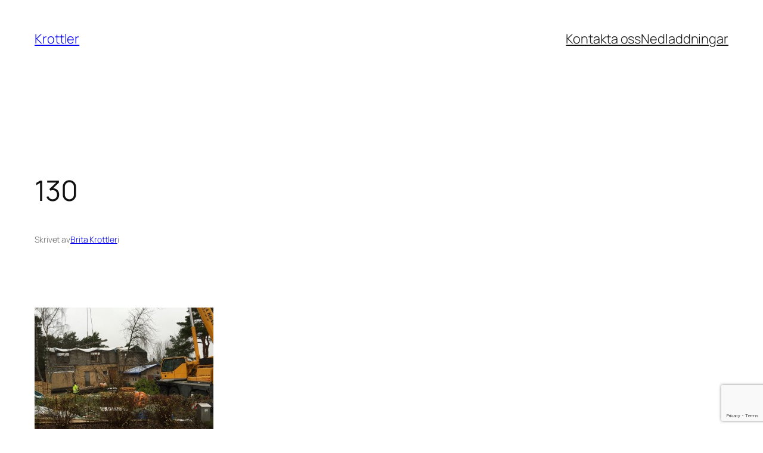

--- FILE ---
content_type: text/html; charset=UTF-8
request_url: https://krottler.com/2014/11/8-november-2014/attachment/130/
body_size: 8502
content:
<!DOCTYPE html><html lang="sv-SE"><head><meta charset="UTF-8" /><meta name="viewport" content="width=device-width, initial-scale=1" /><meta name='robots' content='index, follow, max-image-preview:large, max-snippet:-1, max-video-preview:-1' /><link rel="canonical" href="https://krottler.com/2014/11/8-november-2014/attachment/130/" /><meta property="og:locale" content="sv_SE" /><meta property="og:type" content="article" /><meta property="og:title" content="130 - Krottler" /><meta property="og:url" content="https://krottler.com/2014/11/8-november-2014/attachment/130/" /><meta property="og:site_name" content="Krottler" /><meta property="og:image" content="https://krottler.com/2014/11/8-november-2014/attachment/130" /><meta property="og:image:width" content="2048" /><meta property="og:image:height" content="1536" /><meta property="og:image:type" content="image/jpeg" /> <script type="application/ld+json" class="yoast-schema-graph">{"@context":"https://schema.org","@graph":[{"@type":"WebPage","@id":"https://krottler.com/2014/11/8-november-2014/attachment/130/","url":"https://krottler.com/2014/11/8-november-2014/attachment/130/","name":"130 - Krottler","isPartOf":{"@id":"https://krottler.com/#website"},"primaryImageOfPage":{"@id":"https://krottler.com/2014/11/8-november-2014/attachment/130/#primaryimage"},"image":{"@id":"https://krottler.com/2014/11/8-november-2014/attachment/130/#primaryimage"},"thumbnailUrl":"https://krottler.com/wp-content/uploads/2014/11/130.jpg","datePublished":"2014-11-08T11:35:01+00:00","breadcrumb":{"@id":"https://krottler.com/2014/11/8-november-2014/attachment/130/#breadcrumb"},"inLanguage":"sv-SE","potentialAction":[{"@type":"ReadAction","target":["https://krottler.com/2014/11/8-november-2014/attachment/130/"]}]},{"@type":"ImageObject","inLanguage":"sv-SE","@id":"https://krottler.com/2014/11/8-november-2014/attachment/130/#primaryimage","url":"https://krottler.com/wp-content/uploads/2014/11/130.jpg","contentUrl":"https://krottler.com/wp-content/uploads/2014/11/130.jpg","width":2048,"height":1536},{"@type":"BreadcrumbList","@id":"https://krottler.com/2014/11/8-november-2014/attachment/130/#breadcrumb","itemListElement":[{"@type":"ListItem","position":1,"name":"Hem","item":"https://krottler.com/"},{"@type":"ListItem","position":2,"name":"8 november","item":"https://krottler.com/2014/11/8-november-2014/"},{"@type":"ListItem","position":3,"name":"130"}]},{"@type":"WebSite","@id":"https://krottler.com/#website","url":"https://krottler.com/","name":"Krottler","description":"","publisher":{"@id":"https://krottler.com/#organization"},"potentialAction":[{"@type":"SearchAction","target":{"@type":"EntryPoint","urlTemplate":"https://krottler.com/?s={search_term_string}"},"query-input":{"@type":"PropertyValueSpecification","valueRequired":true,"valueName":"search_term_string"}}],"inLanguage":"sv-SE"},{"@type":"Organization","@id":"https://krottler.com/#organization","name":"Krottler","url":"https://krottler.com/","logo":{"@type":"ImageObject","inLanguage":"sv-SE","@id":"https://krottler.com/#/schema/logo/image/","url":"https://krottler.com/wp-content/uploads/2017/11/cropped-krottler-2017-11-19.png","contentUrl":"https://krottler.com/wp-content/uploads/2017/11/cropped-krottler-2017-11-19.png","width":512,"height":512,"caption":"Krottler"},"image":{"@id":"https://krottler.com/#/schema/logo/image/"}}]}</script> <link media="all" href="https://krottler.com/wp-content/cache/autoptimize/css/autoptimize_47feb42cee6fde0f5dfcc6c231d0cecf.css" rel="stylesheet"><title>130 - Krottler</title><link rel='dns-prefetch' href='//www.googletagmanager.com' /><link rel="alternate" type="application/rss+xml" title="Krottler &raquo; Webbflöde" href="https://krottler.com/feed/" /><link rel="alternate" type="application/rss+xml" title="Krottler &raquo; Kommentarsflöde" href="https://krottler.com/comments/feed/" /><link rel="alternate" type="application/rss+xml" title="Krottler &raquo; Kommentarsflöde för 130" href="https://krottler.com/2014/11/8-november-2014/attachment/130/feed/" /><link rel="alternate" title="oEmbed (JSON)" type="application/json+oembed" href="https://krottler.com/wp-json/oembed/1.0/embed?url=https%3A%2F%2Fkrottler.com%2F2014%2F11%2F8-november-2014%2Fattachment%2F130%2F" /><link rel="alternate" title="oEmbed (XML)" type="text/xml+oembed" href="https://krottler.com/wp-json/oembed/1.0/embed?url=https%3A%2F%2Fkrottler.com%2F2014%2F11%2F8-november-2014%2Fattachment%2F130%2F&#038;format=xml" /><style id='core-block-supports-inline-css'>.wp-container-core-navigation-is-layout-fc306653{justify-content:flex-end;}.wp-container-core-group-is-layout-f4c28e8b{flex-wrap:nowrap;gap:var(--wp--preset--spacing--10);justify-content:flex-end;}.wp-container-core-group-is-layout-8165f36a{flex-wrap:nowrap;justify-content:space-between;}.wp-container-core-group-is-layout-4efaea1e{gap:0.2em;}.wp-container-core-group-is-layout-9b36172e{flex-wrap:nowrap;justify-content:space-between;}.wp-container-core-group-is-layout-154222c2{flex-wrap:nowrap;justify-content:space-between;align-items:center;}.wp-container-core-post-template-is-layout-3ee800f6 > *{margin-block-start:0;margin-block-end:0;}.wp-container-core-post-template-is-layout-3ee800f6 > * + *{margin-block-start:0;margin-block-end:0;}.wp-container-core-columns-is-layout-28f84493{flex-wrap:nowrap;}.wp-container-core-navigation-is-layout-fe9cc265{flex-direction:column;align-items:flex-start;}.wp-container-core-group-is-layout-570722b2{gap:var(--wp--preset--spacing--80);justify-content:space-between;align-items:flex-start;}.wp-container-core-group-is-layout-e5edad21{justify-content:space-between;align-items:flex-start;}.wp-container-core-group-is-layout-91e87306{gap:var(--wp--preset--spacing--20);justify-content:space-between;}
/*# sourceURL=core-block-supports-inline-css */</style><link rel='stylesheet' id='contact-form-7-css' href='https://usercontent.one/wp/krottler.com/wp-content/plugins/contact-form-7/includes/css/styles.css?ver=6.1.4' media='all' />  <script src="https://www.googletagmanager.com/gtag/js?id=G-N95QZ0CEGC" id="google_gtagjs-js" async></script> <script id="google_gtagjs-js-after">window.dataLayer = window.dataLayer || [];function gtag(){dataLayer.push(arguments);}
gtag("set","linker",{"domains":["krottler.com"]});
gtag("js", new Date());
gtag("set", "developer_id.dZTNiMT", true);
gtag("config", "G-N95QZ0CEGC");
//# sourceURL=google_gtagjs-js-after</script> <link rel="https://api.w.org/" href="https://krottler.com/wp-json/" /><link rel="alternate" title="JSON" type="application/json" href="https://krottler.com/wp-json/wp/v2/media/194" /><meta name="generator" content="Site Kit by Google 1.170.0" /><meta name="generator" content="performance-lab 4.0.1; plugins: "> <script type="importmap" id="wp-importmap">{"imports":{"@wordpress/interactivity":"https://krottler.com/wp-includes/js/dist/script-modules/interactivity/index.min.js?ver=8964710565a1d258501f"}}</script> <link rel="modulepreload" href="https://krottler.com/wp-includes/js/dist/script-modules/interactivity/index.min.js?ver=8964710565a1d258501f" id="@wordpress/interactivity-js-modulepreload" fetchpriority="low"><link rel="icon" href="https://usercontent.one/wp/krottler.com/wp-content/uploads/2017/11/cropped-krottler-2017-11-19-2-32x32.png" sizes="32x32" /><link rel="icon" href="https://usercontent.one/wp/krottler.com/wp-content/uploads/2017/11/cropped-krottler-2017-11-19-2-192x192.png" sizes="192x192" /><link rel="apple-touch-icon" href="https://usercontent.one/wp/krottler.com/wp-content/uploads/2017/11/cropped-krottler-2017-11-19-2-180x180.png" /><meta name="msapplication-TileImage" content="https://usercontent.one/wp/krottler.com/wp-content/uploads/2017/11/cropped-krottler-2017-11-19-2-270x270.png" /></head><body data-rsssl=1 class="attachment wp-singular attachment-template-default single single-attachment postid-194 attachmentid-194 attachment-jpeg wp-custom-logo wp-embed-responsive wp-theme-twentytwentyfive"><div class="wp-site-blocks"><header class="wp-block-template-part"><div class="wp-block-group alignfull is-layout-flow wp-block-group-is-layout-flow"><div class="wp-block-group has-global-padding is-layout-constrained wp-block-group-is-layout-constrained"><div class="wp-block-group alignwide is-content-justification-space-between is-nowrap is-layout-flex wp-container-core-group-is-layout-8165f36a wp-block-group-is-layout-flex" style="padding-top:var(--wp--preset--spacing--30);padding-bottom:var(--wp--preset--spacing--30)"><p class="wp-block-site-title"><a href="https://krottler.com" target="_self" rel="home">Krottler</a></p><div class="wp-block-group is-content-justification-right is-nowrap is-layout-flex wp-container-core-group-is-layout-f4c28e8b wp-block-group-is-layout-flex"><nav class="is-responsive items-justified-right wp-block-navigation is-content-justification-right is-layout-flex wp-container-core-navigation-is-layout-fc306653 wp-block-navigation-is-layout-flex" aria-label="Sidhuvud-navigering" 
 data-wp-interactive="core/navigation" data-wp-context='{"overlayOpenedBy":{"click":false,"hover":false,"focus":false},"type":"overlay","roleAttribute":"","ariaLabel":"Meny"}'><button aria-haspopup="dialog" aria-label="Öppna meny" class="wp-block-navigation__responsive-container-open" 
 data-wp-on--click="actions.openMenuOnClick"
 data-wp-on--keydown="actions.handleMenuKeydown"
 ><svg width="24" height="24" xmlns="http://www.w3.org/2000/svg" viewBox="0 0 24 24" aria-hidden="true" focusable="false"><path d="M4 7.5h16v1.5H4z"></path><path d="M4 15h16v1.5H4z"></path></svg></button><div class="wp-block-navigation__responsive-container  has-text-color has-contrast-color has-background has-base-background-color"  id="modal-1" 
 data-wp-class--has-modal-open="state.isMenuOpen"
 data-wp-class--is-menu-open="state.isMenuOpen"
 data-wp-watch="callbacks.initMenu"
 data-wp-on--keydown="actions.handleMenuKeydown"
 data-wp-on--focusout="actions.handleMenuFocusout"
 tabindex="-1"
 ><div class="wp-block-navigation__responsive-close" tabindex="-1"><div class="wp-block-navigation__responsive-dialog" 
 data-wp-bind--aria-modal="state.ariaModal"
 data-wp-bind--aria-label="state.ariaLabel"
 data-wp-bind--role="state.roleAttribute"
 > <button aria-label="Stäng meny" class="wp-block-navigation__responsive-container-close" 
 data-wp-on--click="actions.closeMenuOnClick"
 ><svg xmlns="http://www.w3.org/2000/svg" viewBox="0 0 24 24" width="24" height="24" aria-hidden="true" focusable="false"><path d="m13.06 12 6.47-6.47-1.06-1.06L12 10.94 5.53 4.47 4.47 5.53 10.94 12l-6.47 6.47 1.06 1.06L12 13.06l6.47 6.47 1.06-1.06L13.06 12Z"></path></svg></button><div class="wp-block-navigation__responsive-container-content" 
 data-wp-watch="callbacks.focusFirstElement"
 id="modal-1-content"><ul class="wp-block-navigation__container is-responsive items-justified-right wp-block-navigation"><ul class="wp-block-page-list"><li class="wp-block-pages-list__item wp-block-navigation-item open-on-hover-click"><a class="wp-block-pages-list__item__link wp-block-navigation-item__content" href="https://krottler.com/kontakta-oss/">Kontakta oss</a></li><li class="wp-block-pages-list__item wp-block-navigation-item open-on-hover-click"><a class="wp-block-pages-list__item__link wp-block-navigation-item__content" href="https://krottler.com/nedladdningar/">Nedladdningar</a></li></ul></ul></div></div></div></div></nav></div></div></div></div></header><main class="wp-block-group has-global-padding is-layout-constrained wp-block-group-is-layout-constrained" style="margin-top:var(--wp--preset--spacing--60)"><div class="wp-block-group alignfull has-global-padding is-layout-constrained wp-block-group-is-layout-constrained" style="padding-top:var(--wp--preset--spacing--60);padding-bottom:var(--wp--preset--spacing--60)"><h1 class="wp-block-post-title">130</h1><div class="wp-block-group has-accent-4-color has-text-color has-link-color has-small-font-size is-layout-flex wp-container-core-group-is-layout-4efaea1e wp-block-group-is-layout-flex" style="margin-bottom:var(--wp--preset--spacing--60)"><p>Skrivet av</p><div class="wp-block-post-author-name"><a href="https://krottler.com/author/brita/" target="_self" class="wp-block-post-author-name__link">Brita Krottler</a></div><p>i</p></div><div class="entry-content alignfull wp-block-post-content has-global-padding is-layout-constrained wp-block-post-content-is-layout-constrained"><p class="attachment"><a href='https://usercontent.one/wp/krottler.com/wp-content/uploads/2014/11/130.jpg'><img fetchpriority="high" decoding="async" width="300" height="225" src="https://usercontent.one/wp/krottler.com/wp-content/uploads/2014/11/130-300x225.jpg" class="attachment-medium size-medium" alt="" srcset="https://usercontent.one/wp/krottler.com/wp-content/uploads/2014/11/130-300x225.jpg 300w, https://usercontent.one/wp/krottler.com/wp-content/uploads/2014/11/130-1024x768.jpg 1024w, https://usercontent.one/wp/krottler.com/wp-content/uploads/2014/11/130.jpg 2048w" sizes="(max-width: 300px) 100vw, 300px" /></a></p></div><div class="wp-block-group has-global-padding is-layout-constrained wp-block-group-is-layout-constrained" style="padding-top:var(--wp--preset--spacing--60);padding-bottom:var(--wp--preset--spacing--60)"></div><div class="wp-block-group alignwide is-layout-flow wp-block-group-is-layout-flow" style="margin-top:var(--wp--preset--spacing--60);margin-bottom:var(--wp--preset--spacing--60);"><nav class="wp-block-group alignwide is-content-justification-space-between is-nowrap is-layout-flex wp-container-core-group-is-layout-9b36172e wp-block-group-is-layout-flex" aria-label="Inläggsnavigering" style="border-top-color:var(--wp--preset--color--accent-6);border-top-width:1px;padding-top:var(--wp--preset--spacing--40);padding-bottom:var(--wp--preset--spacing--40)"><div class="post-navigation-link-previous wp-block-post-navigation-link"><span class="wp-block-post-navigation-link__arrow-previous is-arrow-arrow" aria-hidden="true">←</span><a href="https://krottler.com/2014/11/8-november-2014/" rel="prev">8 november</a></div><div class="post-navigation-link-next wp-block-post-navigation-link"></div></nav></div><div class="wp-block-comments wp-block-comments-query-loop" style="margin-top:var(--wp--preset--spacing--70);margin-bottom:var(--wp--preset--spacing--70)"><h2 class="wp-block-heading has-x-large-font-size">Kommentarer</h2><div id="respond" class="comment-respond wp-block-post-comments-form"><h3 id="reply-title" class="comment-reply-title">Lämna ett svar <small><a rel="nofollow" id="cancel-comment-reply-link" href="/2014/11/8-november-2014/attachment/130/#respond" style="display:none;">Avbryt svar</a></small></h3><form action="https://krottler.com/wp-comments-post.php" method="post" id="commentform" class="comment-form"><p class="comment-notes"><span id="email-notes">Din e-postadress kommer inte publiceras.</span> <span class="required-field-message">Obligatoriska fält är märkta <span class="required">*</span></span></p><p class="comment-form-comment"><label for="comment">Kommentar <span class="required">*</span></label><textarea id="comment" name="comment" cols="45" rows="8" maxlength="65525" required></textarea></p><p class="comment-form-author"><label for="author">Namn <span class="required">*</span></label> <input id="author" name="author" type="text" value="" size="30" maxlength="245" autocomplete="name" required /></p><p class="comment-form-email"><label for="email">E-postadress <span class="required">*</span></label> <input id="email" name="email" type="email" value="" size="30" maxlength="100" aria-describedby="email-notes" autocomplete="email" required /></p><p class="comment-form-url"><label for="url">Webbplats</label> <input id="url" name="url" type="url" value="" size="30" maxlength="200" autocomplete="url" /></p><p class="form-submit wp-block-button"><input name="submit" type="submit" id="submit" class="wp-block-button__link wp-element-button" value="Publicera kommentar" /> <input type='hidden' name='comment_post_ID' value='194' id='comment_post_ID' /> <input type='hidden' name='comment_parent' id='comment_parent' value='0' /></p><p style="display: none;"><input type="hidden" id="akismet_comment_nonce" name="akismet_comment_nonce" value="b6f64211a8" /></p><p style="display: none !important;" class="akismet-fields-container" data-prefix="ak_"><label>&#916;<textarea name="ak_hp_textarea" cols="45" rows="8" maxlength="100"></textarea></label><input type="hidden" id="ak_js_1" name="ak_js" value="106"/><script>document.getElementById( "ak_js_1" ).setAttribute( "value", ( new Date() ).getTime() );</script></p></form></div></div></div><div class="wp-block-group alignwide has-global-padding is-layout-constrained wp-block-group-is-layout-constrained" style="padding-top:var(--wp--preset--spacing--60);padding-bottom:var(--wp--preset--spacing--60)"><h2 class="wp-block-heading alignwide has-small-font-size" style="font-style:normal;font-weight:700;letter-spacing:1.4px;text-transform:uppercase">Fler inlägg</h2><div class="wp-block-query alignwide is-layout-flow wp-block-query-is-layout-flow"><ul class="alignfull wp-block-post-template is-layout-flow wp-container-core-post-template-is-layout-3ee800f6 wp-block-post-template-is-layout-flow"><li class="wp-block-post post-973 post type-post status-publish format-standard hentry category-bygget category-krottler"><div class="wp-block-group alignfull is-content-justification-space-between is-nowrap is-layout-flex wp-container-core-group-is-layout-154222c2 wp-block-group-is-layout-flex" style="border-bottom-color:var(--wp--preset--color--accent-6);border-bottom-width:1px;padding-top:var(--wp--preset--spacing--30);padding-bottom:var(--wp--preset--spacing--30)"><h3 class="wp-block-post-title has-large-font-size"><a href="https://krottler.com/2016/02/7-februari-2016/" target="_self" >7 februari 2016</a></h3><div class="has-text-align-right wp-block-post-date"><time datetime="2016-02-07T17:01:10+01:00"><a href="https://krottler.com/2016/02/7-februari-2016/">7 februari, 2016</a></time></div></div></li><li class="wp-block-post post-960 post type-post status-publish format-standard hentry category-bygget category-krottler"><div class="wp-block-group alignfull is-content-justification-space-between is-nowrap is-layout-flex wp-container-core-group-is-layout-154222c2 wp-block-group-is-layout-flex" style="border-bottom-color:var(--wp--preset--color--accent-6);border-bottom-width:1px;padding-top:var(--wp--preset--spacing--30);padding-bottom:var(--wp--preset--spacing--30)"><h3 class="wp-block-post-title has-large-font-size"><a href="https://krottler.com/2015/11/7-november/" target="_self" >7 november</a></h3><div class="has-text-align-right wp-block-post-date"><time datetime="2015-11-07T12:45:00+01:00"><a href="https://krottler.com/2015/11/7-november/">7 november, 2015</a></time></div></div></li><li class="wp-block-post post-915 post type-post status-publish format-standard hentry category-bygget"><div class="wp-block-group alignfull is-content-justification-space-between is-nowrap is-layout-flex wp-container-core-group-is-layout-154222c2 wp-block-group-is-layout-flex" style="border-bottom-color:var(--wp--preset--color--accent-6);border-bottom-width:1px;padding-top:var(--wp--preset--spacing--30);padding-bottom:var(--wp--preset--spacing--30)"><h3 class="wp-block-post-title has-large-font-size"><a href="https://krottler.com/2015/09/21-september/" target="_self" >21 september</a></h3><div class="has-text-align-right wp-block-post-date"><time datetime="2015-09-21T19:58:39+02:00"><a href="https://krottler.com/2015/09/21-september/">21 september, 2015</a></time></div></div></li><li class="wp-block-post post-886 post type-post status-publish format-standard hentry category-bygget"><div class="wp-block-group alignfull is-content-justification-space-between is-nowrap is-layout-flex wp-container-core-group-is-layout-154222c2 wp-block-group-is-layout-flex" style="border-bottom-color:var(--wp--preset--color--accent-6);border-bottom-width:1px;padding-top:var(--wp--preset--spacing--30);padding-bottom:var(--wp--preset--spacing--30)"><h3 class="wp-block-post-title has-large-font-size"><a href="https://krottler.com/2015/08/22-augusti/" target="_self" >22 augusti</a></h3><div class="has-text-align-right wp-block-post-date"><time datetime="2015-08-23T21:15:03+02:00"><a href="https://krottler.com/2015/08/22-augusti/">23 augusti, 2015</a></time></div></div></li></ul></div></div></main><footer class="wp-block-template-part"><div class="wp-block-group has-global-padding is-layout-constrained wp-block-group-is-layout-constrained" style="padding-top:var(--wp--preset--spacing--60);padding-bottom:var(--wp--preset--spacing--50)"><div class="wp-block-group alignwide is-layout-flow wp-block-group-is-layout-flow"><div class="is-default-size wp-block-site-logo"><a href="https://krottler.com/" class="custom-logo-link" rel="home"><noscript><img width="512" height="512" src="https://usercontent.one/wp/krottler.com/wp-content/uploads/2017/11/cropped-krottler-2017-11-19.png" class="custom-logo" alt="Krottler" decoding="async" srcset="https://usercontent.one/wp/krottler.com/wp-content/uploads/2017/11/cropped-krottler-2017-11-19.png 512w, https://usercontent.one/wp/krottler.com/wp-content/uploads/2017/11/cropped-krottler-2017-11-19-150x150.png 150w, https://usercontent.one/wp/krottler.com/wp-content/uploads/2017/11/cropped-krottler-2017-11-19-300x300.png 300w, https://usercontent.one/wp/krottler.com/wp-content/uploads/2017/11/cropped-krottler-2017-11-19-270x270.png 270w, https://usercontent.one/wp/krottler.com/wp-content/uploads/2017/11/cropped-krottler-2017-11-19-192x192.png 192w, https://usercontent.one/wp/krottler.com/wp-content/uploads/2017/11/cropped-krottler-2017-11-19-180x180.png 180w, https://usercontent.one/wp/krottler.com/wp-content/uploads/2017/11/cropped-krottler-2017-11-19-32x32.png 32w" sizes="(max-width: 512px) 100vw, 512px" /></noscript><img width="512" height="512" src='data:image/svg+xml,%3Csvg%20xmlns=%22http://www.w3.org/2000/svg%22%20viewBox=%220%200%20512%20512%22%3E%3C/svg%3E' data-src="https://usercontent.one/wp/krottler.com/wp-content/uploads/2017/11/cropped-krottler-2017-11-19.png" class="lazyload custom-logo" alt="Krottler" decoding="async" data-srcset="https://usercontent.one/wp/krottler.com/wp-content/uploads/2017/11/cropped-krottler-2017-11-19.png 512w, https://usercontent.one/wp/krottler.com/wp-content/uploads/2017/11/cropped-krottler-2017-11-19-150x150.png 150w, https://usercontent.one/wp/krottler.com/wp-content/uploads/2017/11/cropped-krottler-2017-11-19-300x300.png 300w, https://usercontent.one/wp/krottler.com/wp-content/uploads/2017/11/cropped-krottler-2017-11-19-270x270.png 270w, https://usercontent.one/wp/krottler.com/wp-content/uploads/2017/11/cropped-krottler-2017-11-19-192x192.png 192w, https://usercontent.one/wp/krottler.com/wp-content/uploads/2017/11/cropped-krottler-2017-11-19-180x180.png 180w, https://usercontent.one/wp/krottler.com/wp-content/uploads/2017/11/cropped-krottler-2017-11-19-32x32.png 32w" data-sizes="(max-width: 512px) 100vw, 512px" /></a></div><div class="wp-block-group alignfull is-content-justification-space-between is-layout-flex wp-container-core-group-is-layout-e5edad21 wp-block-group-is-layout-flex"><div class="wp-block-columns is-layout-flex wp-container-core-columns-is-layout-28f84493 wp-block-columns-is-layout-flex"><div class="wp-block-column is-layout-flow wp-block-column-is-layout-flow" style="flex-basis:100%"><h2 class="wp-block-site-title"><a href="https://krottler.com" target="_self" rel="home">Krottler</a></h2></div><div class="wp-block-column is-layout-flow wp-block-column-is-layout-flow"><div style="height:var(--wp--preset--spacing--40);width:0px" aria-hidden="true" class="wp-block-spacer"></div></div></div><div class="wp-block-group is-content-justification-space-between is-layout-flex wp-container-core-group-is-layout-570722b2 wp-block-group-is-layout-flex"><nav class="is-vertical wp-block-navigation is-layout-flex wp-container-core-navigation-is-layout-fe9cc265 wp-block-navigation-is-layout-flex" aria-label="Navigation 2"></nav><nav class="is-vertical wp-block-navigation is-layout-flex wp-container-core-navigation-is-layout-fe9cc265 wp-block-navigation-is-layout-flex" aria-label="Navigation"><ul class="wp-block-navigation__container  is-vertical wp-block-navigation"><li class=" wp-block-navigation-item wp-block-navigation-link"><a class="wp-block-navigation-item__content"  href="https://krottler.com/"><span class="wp-block-navigation-item__label">Blogg</span></a></li><li class=" wp-block-navigation-item wp-block-navigation-link"><a class="wp-block-navigation-item__content"  href="https://krottler.com/kontakta-oss/"><span class="wp-block-navigation-item__label">Kontakta oss</span></a></li><li class=" wp-block-navigation-item wp-block-navigation-link"><a class="wp-block-navigation-item__content"  href="https://krottler.com/nedladdningar/"><span class="wp-block-navigation-item__label">Nedladdningar</span></a></li></ul></nav></div></div><div style="height:var(--wp--preset--spacing--70)" aria-hidden="true" class="wp-block-spacer"></div><div class="wp-block-group alignfull is-content-justification-space-between is-layout-flex wp-container-core-group-is-layout-91e87306 wp-block-group-is-layout-flex"><p class="has-small-font-size">Twenty Twenty-Five</p><p class="has-small-font-size"> Utformad med <a href="https://sv.wordpress.org/" rel="nofollow">WordPress</a></p></div></div></div></footer></div> <script type="speculationrules">{"prefetch":[{"source":"document","where":{"and":[{"href_matches":"/*"},{"not":{"href_matches":["/wp-*.php","/wp-admin/*","/wp-content/uploads/*","/wp-content/*","/wp-content/plugins/*","/wp-content/themes/twentytwentyfive/*","/*\\?(.+)"]}},{"not":{"selector_matches":"a[rel~=\"nofollow\"]"}},{"not":{"selector_matches":".no-prefetch, .no-prefetch a"}}]},"eagerness":"conservative"}]}</script> <script type="module" src="https://krottler.com/wp-includes/js/dist/script-modules/block-library/navigation/view.min.js?ver=b0f909c3ec791c383210" id="@wordpress/block-library/navigation/view-js-module" fetchpriority="low" data-wp-router-options="{&quot;loadOnClientNavigation&quot;:true}"></script> <noscript><style>.lazyload{display:none;}</style></noscript><script data-noptimize="1">window.lazySizesConfig=window.lazySizesConfig||{};window.lazySizesConfig.loadMode=1;</script><script async data-noptimize="1" src='https://usercontent.one/wp/krottler.com/wp-content/plugins/autoptimize/classes/external/js/lazysizes.min.js?ao_version=3.1.14'></script><script defer src="https://usercontent.one/wp/krottler.com/wp-content/plugins/akismet/_inc/akismet-frontend.js?ver=1762988755" id="akismet-frontend-js"></script> <script id="wp-block-template-skip-link-js-after">( function() {
		var skipLinkTarget = document.querySelector( 'main' ),
			sibling,
			skipLinkTargetID,
			skipLink;

		// Early exit if a skip-link target can't be located.
		if ( ! skipLinkTarget ) {
			return;
		}

		/*
		 * Get the site wrapper.
		 * The skip-link will be injected in the beginning of it.
		 */
		sibling = document.querySelector( '.wp-site-blocks' );

		// Early exit if the root element was not found.
		if ( ! sibling ) {
			return;
		}

		// Get the skip-link target's ID, and generate one if it doesn't exist.
		skipLinkTargetID = skipLinkTarget.id;
		if ( ! skipLinkTargetID ) {
			skipLinkTargetID = 'wp--skip-link--target';
			skipLinkTarget.id = skipLinkTargetID;
		}

		// Create the skip link.
		skipLink = document.createElement( 'a' );
		skipLink.classList.add( 'skip-link', 'screen-reader-text' );
		skipLink.id = 'wp-skip-link';
		skipLink.href = '#' + skipLinkTargetID;
		skipLink.innerText = 'Hoppa till innehåll';

		// Inject the skip link.
		sibling.parentElement.insertBefore( skipLink, sibling );
	}() );
	
//# sourceURL=wp-block-template-skip-link-js-after</script> <script src="https://krottler.com/wp-includes/js/dist/hooks.min.js?ver=dd5603f07f9220ed27f1" id="wp-hooks-js"></script> <script src="https://krottler.com/wp-includes/js/dist/i18n.min.js?ver=c26c3dc7bed366793375" id="wp-i18n-js"></script> <script id="wp-i18n-js-after">wp.i18n.setLocaleData( { 'text direction\u0004ltr': [ 'ltr' ] } );
//# sourceURL=wp-i18n-js-after</script> <script src="https://usercontent.one/wp/krottler.com/wp-content/plugins/contact-form-7/includes/swv/js/index.js?ver=6.1.4" id="swv-js"></script> <script id="contact-form-7-js-translations">( function( domain, translations ) {
	var localeData = translations.locale_data[ domain ] || translations.locale_data.messages;
	localeData[""].domain = domain;
	wp.i18n.setLocaleData( localeData, domain );
} )( "contact-form-7", {"translation-revision-date":"2025-08-26 21:48:02+0000","generator":"GlotPress\/4.0.1","domain":"messages","locale_data":{"messages":{"":{"domain":"messages","plural-forms":"nplurals=2; plural=n != 1;","lang":"sv_SE"},"This contact form is placed in the wrong place.":["Detta kontaktformul\u00e4r \u00e4r placerat p\u00e5 fel st\u00e4lle."],"Error:":["Fel:"]}},"comment":{"reference":"includes\/js\/index.js"}} );
//# sourceURL=contact-form-7-js-translations</script> <script id="contact-form-7-js-before">var wpcf7 = {
    "api": {
        "root": "https:\/\/krottler.com\/wp-json\/",
        "namespace": "contact-form-7\/v1"
    }
};
//# sourceURL=contact-form-7-js-before</script> <script src="https://usercontent.one/wp/krottler.com/wp-content/plugins/contact-form-7/includes/js/index.js?ver=6.1.4" id="contact-form-7-js"></script> <script src="https://www.google.com/recaptcha/api.js?render=6Lc2DbYqAAAAAH09Mdww1BML4fPCZGJrVF083hDP&amp;ver=3.0" id="google-recaptcha-js"></script> <script src="https://krottler.com/wp-includes/js/dist/vendor/wp-polyfill.min.js?ver=3.15.0" id="wp-polyfill-js"></script> <script id="wpcf7-recaptcha-js-before">var wpcf7_recaptcha = {
    "sitekey": "6Lc2DbYqAAAAAH09Mdww1BML4fPCZGJrVF083hDP",
    "actions": {
        "homepage": "homepage",
        "contactform": "contactform"
    }
};
//# sourceURL=wpcf7-recaptcha-js-before</script> <script src="https://usercontent.one/wp/krottler.com/wp-content/plugins/contact-form-7/modules/recaptcha/index.js?ver=6.1.4" id="wpcf7-recaptcha-js"></script> <script id="wp-emoji-settings" type="application/json">{"baseUrl":"https://s.w.org/images/core/emoji/17.0.2/72x72/","ext":".png","svgUrl":"https://s.w.org/images/core/emoji/17.0.2/svg/","svgExt":".svg","source":{"concatemoji":"https://krottler.com/wp-includes/js/wp-emoji-release.min.js?ver=6b371f04a8b9a3cc250e4f559f28cd7f"}}</script> <script type="module">/*! This file is auto-generated */
const a=JSON.parse(document.getElementById("wp-emoji-settings").textContent),o=(window._wpemojiSettings=a,"wpEmojiSettingsSupports"),s=["flag","emoji"];function i(e){try{var t={supportTests:e,timestamp:(new Date).valueOf()};sessionStorage.setItem(o,JSON.stringify(t))}catch(e){}}function c(e,t,n){e.clearRect(0,0,e.canvas.width,e.canvas.height),e.fillText(t,0,0);t=new Uint32Array(e.getImageData(0,0,e.canvas.width,e.canvas.height).data);e.clearRect(0,0,e.canvas.width,e.canvas.height),e.fillText(n,0,0);const a=new Uint32Array(e.getImageData(0,0,e.canvas.width,e.canvas.height).data);return t.every((e,t)=>e===a[t])}function p(e,t){e.clearRect(0,0,e.canvas.width,e.canvas.height),e.fillText(t,0,0);var n=e.getImageData(16,16,1,1);for(let e=0;e<n.data.length;e++)if(0!==n.data[e])return!1;return!0}function u(e,t,n,a){switch(t){case"flag":return n(e,"\ud83c\udff3\ufe0f\u200d\u26a7\ufe0f","\ud83c\udff3\ufe0f\u200b\u26a7\ufe0f")?!1:!n(e,"\ud83c\udde8\ud83c\uddf6","\ud83c\udde8\u200b\ud83c\uddf6")&&!n(e,"\ud83c\udff4\udb40\udc67\udb40\udc62\udb40\udc65\udb40\udc6e\udb40\udc67\udb40\udc7f","\ud83c\udff4\u200b\udb40\udc67\u200b\udb40\udc62\u200b\udb40\udc65\u200b\udb40\udc6e\u200b\udb40\udc67\u200b\udb40\udc7f");case"emoji":return!a(e,"\ud83e\u1fac8")}return!1}function f(e,t,n,a){let r;const o=(r="undefined"!=typeof WorkerGlobalScope&&self instanceof WorkerGlobalScope?new OffscreenCanvas(300,150):document.createElement("canvas")).getContext("2d",{willReadFrequently:!0}),s=(o.textBaseline="top",o.font="600 32px Arial",{});return e.forEach(e=>{s[e]=t(o,e,n,a)}),s}function r(e){var t=document.createElement("script");t.src=e,t.defer=!0,document.head.appendChild(t)}a.supports={everything:!0,everythingExceptFlag:!0},new Promise(t=>{let n=function(){try{var e=JSON.parse(sessionStorage.getItem(o));if("object"==typeof e&&"number"==typeof e.timestamp&&(new Date).valueOf()<e.timestamp+604800&&"object"==typeof e.supportTests)return e.supportTests}catch(e){}return null}();if(!n){if("undefined"!=typeof Worker&&"undefined"!=typeof OffscreenCanvas&&"undefined"!=typeof URL&&URL.createObjectURL&&"undefined"!=typeof Blob)try{var e="postMessage("+f.toString()+"("+[JSON.stringify(s),u.toString(),c.toString(),p.toString()].join(",")+"));",a=new Blob([e],{type:"text/javascript"});const r=new Worker(URL.createObjectURL(a),{name:"wpTestEmojiSupports"});return void(r.onmessage=e=>{i(n=e.data),r.terminate(),t(n)})}catch(e){}i(n=f(s,u,c,p))}t(n)}).then(e=>{for(const n in e)a.supports[n]=e[n],a.supports.everything=a.supports.everything&&a.supports[n],"flag"!==n&&(a.supports.everythingExceptFlag=a.supports.everythingExceptFlag&&a.supports[n]);var t;a.supports.everythingExceptFlag=a.supports.everythingExceptFlag&&!a.supports.flag,a.supports.everything||((t=a.source||{}).concatemoji?r(t.concatemoji):t.wpemoji&&t.twemoji&&(r(t.twemoji),r(t.wpemoji)))});
//# sourceURL=https://krottler.com/wp-includes/js/wp-emoji-loader.min.js</script> <script id="ocvars">var ocSiteMeta = {plugins: {"a3e4aa5d9179da09d8af9b6802f861a8": 1,"a3fe9dc9824eccbd72b7e5263258ab2c": 1}}</script><script defer src="https://krottler.com/wp-content/cache/autoptimize/js/autoptimize_f4688afb6daf6703fe6676295770f43a.js"></script></body></html>

--- FILE ---
content_type: text/html; charset=utf-8
request_url: https://www.google.com/recaptcha/api2/anchor?ar=1&k=6Lc2DbYqAAAAAH09Mdww1BML4fPCZGJrVF083hDP&co=aHR0cHM6Ly9rcm90dGxlci5jb206NDQz&hl=en&v=PoyoqOPhxBO7pBk68S4YbpHZ&size=invisible&anchor-ms=20000&execute-ms=30000&cb=6anpdq7f3zgn
body_size: 48738
content:
<!DOCTYPE HTML><html dir="ltr" lang="en"><head><meta http-equiv="Content-Type" content="text/html; charset=UTF-8">
<meta http-equiv="X-UA-Compatible" content="IE=edge">
<title>reCAPTCHA</title>
<style type="text/css">
/* cyrillic-ext */
@font-face {
  font-family: 'Roboto';
  font-style: normal;
  font-weight: 400;
  font-stretch: 100%;
  src: url(//fonts.gstatic.com/s/roboto/v48/KFO7CnqEu92Fr1ME7kSn66aGLdTylUAMa3GUBHMdazTgWw.woff2) format('woff2');
  unicode-range: U+0460-052F, U+1C80-1C8A, U+20B4, U+2DE0-2DFF, U+A640-A69F, U+FE2E-FE2F;
}
/* cyrillic */
@font-face {
  font-family: 'Roboto';
  font-style: normal;
  font-weight: 400;
  font-stretch: 100%;
  src: url(//fonts.gstatic.com/s/roboto/v48/KFO7CnqEu92Fr1ME7kSn66aGLdTylUAMa3iUBHMdazTgWw.woff2) format('woff2');
  unicode-range: U+0301, U+0400-045F, U+0490-0491, U+04B0-04B1, U+2116;
}
/* greek-ext */
@font-face {
  font-family: 'Roboto';
  font-style: normal;
  font-weight: 400;
  font-stretch: 100%;
  src: url(//fonts.gstatic.com/s/roboto/v48/KFO7CnqEu92Fr1ME7kSn66aGLdTylUAMa3CUBHMdazTgWw.woff2) format('woff2');
  unicode-range: U+1F00-1FFF;
}
/* greek */
@font-face {
  font-family: 'Roboto';
  font-style: normal;
  font-weight: 400;
  font-stretch: 100%;
  src: url(//fonts.gstatic.com/s/roboto/v48/KFO7CnqEu92Fr1ME7kSn66aGLdTylUAMa3-UBHMdazTgWw.woff2) format('woff2');
  unicode-range: U+0370-0377, U+037A-037F, U+0384-038A, U+038C, U+038E-03A1, U+03A3-03FF;
}
/* math */
@font-face {
  font-family: 'Roboto';
  font-style: normal;
  font-weight: 400;
  font-stretch: 100%;
  src: url(//fonts.gstatic.com/s/roboto/v48/KFO7CnqEu92Fr1ME7kSn66aGLdTylUAMawCUBHMdazTgWw.woff2) format('woff2');
  unicode-range: U+0302-0303, U+0305, U+0307-0308, U+0310, U+0312, U+0315, U+031A, U+0326-0327, U+032C, U+032F-0330, U+0332-0333, U+0338, U+033A, U+0346, U+034D, U+0391-03A1, U+03A3-03A9, U+03B1-03C9, U+03D1, U+03D5-03D6, U+03F0-03F1, U+03F4-03F5, U+2016-2017, U+2034-2038, U+203C, U+2040, U+2043, U+2047, U+2050, U+2057, U+205F, U+2070-2071, U+2074-208E, U+2090-209C, U+20D0-20DC, U+20E1, U+20E5-20EF, U+2100-2112, U+2114-2115, U+2117-2121, U+2123-214F, U+2190, U+2192, U+2194-21AE, U+21B0-21E5, U+21F1-21F2, U+21F4-2211, U+2213-2214, U+2216-22FF, U+2308-230B, U+2310, U+2319, U+231C-2321, U+2336-237A, U+237C, U+2395, U+239B-23B7, U+23D0, U+23DC-23E1, U+2474-2475, U+25AF, U+25B3, U+25B7, U+25BD, U+25C1, U+25CA, U+25CC, U+25FB, U+266D-266F, U+27C0-27FF, U+2900-2AFF, U+2B0E-2B11, U+2B30-2B4C, U+2BFE, U+3030, U+FF5B, U+FF5D, U+1D400-1D7FF, U+1EE00-1EEFF;
}
/* symbols */
@font-face {
  font-family: 'Roboto';
  font-style: normal;
  font-weight: 400;
  font-stretch: 100%;
  src: url(//fonts.gstatic.com/s/roboto/v48/KFO7CnqEu92Fr1ME7kSn66aGLdTylUAMaxKUBHMdazTgWw.woff2) format('woff2');
  unicode-range: U+0001-000C, U+000E-001F, U+007F-009F, U+20DD-20E0, U+20E2-20E4, U+2150-218F, U+2190, U+2192, U+2194-2199, U+21AF, U+21E6-21F0, U+21F3, U+2218-2219, U+2299, U+22C4-22C6, U+2300-243F, U+2440-244A, U+2460-24FF, U+25A0-27BF, U+2800-28FF, U+2921-2922, U+2981, U+29BF, U+29EB, U+2B00-2BFF, U+4DC0-4DFF, U+FFF9-FFFB, U+10140-1018E, U+10190-1019C, U+101A0, U+101D0-101FD, U+102E0-102FB, U+10E60-10E7E, U+1D2C0-1D2D3, U+1D2E0-1D37F, U+1F000-1F0FF, U+1F100-1F1AD, U+1F1E6-1F1FF, U+1F30D-1F30F, U+1F315, U+1F31C, U+1F31E, U+1F320-1F32C, U+1F336, U+1F378, U+1F37D, U+1F382, U+1F393-1F39F, U+1F3A7-1F3A8, U+1F3AC-1F3AF, U+1F3C2, U+1F3C4-1F3C6, U+1F3CA-1F3CE, U+1F3D4-1F3E0, U+1F3ED, U+1F3F1-1F3F3, U+1F3F5-1F3F7, U+1F408, U+1F415, U+1F41F, U+1F426, U+1F43F, U+1F441-1F442, U+1F444, U+1F446-1F449, U+1F44C-1F44E, U+1F453, U+1F46A, U+1F47D, U+1F4A3, U+1F4B0, U+1F4B3, U+1F4B9, U+1F4BB, U+1F4BF, U+1F4C8-1F4CB, U+1F4D6, U+1F4DA, U+1F4DF, U+1F4E3-1F4E6, U+1F4EA-1F4ED, U+1F4F7, U+1F4F9-1F4FB, U+1F4FD-1F4FE, U+1F503, U+1F507-1F50B, U+1F50D, U+1F512-1F513, U+1F53E-1F54A, U+1F54F-1F5FA, U+1F610, U+1F650-1F67F, U+1F687, U+1F68D, U+1F691, U+1F694, U+1F698, U+1F6AD, U+1F6B2, U+1F6B9-1F6BA, U+1F6BC, U+1F6C6-1F6CF, U+1F6D3-1F6D7, U+1F6E0-1F6EA, U+1F6F0-1F6F3, U+1F6F7-1F6FC, U+1F700-1F7FF, U+1F800-1F80B, U+1F810-1F847, U+1F850-1F859, U+1F860-1F887, U+1F890-1F8AD, U+1F8B0-1F8BB, U+1F8C0-1F8C1, U+1F900-1F90B, U+1F93B, U+1F946, U+1F984, U+1F996, U+1F9E9, U+1FA00-1FA6F, U+1FA70-1FA7C, U+1FA80-1FA89, U+1FA8F-1FAC6, U+1FACE-1FADC, U+1FADF-1FAE9, U+1FAF0-1FAF8, U+1FB00-1FBFF;
}
/* vietnamese */
@font-face {
  font-family: 'Roboto';
  font-style: normal;
  font-weight: 400;
  font-stretch: 100%;
  src: url(//fonts.gstatic.com/s/roboto/v48/KFO7CnqEu92Fr1ME7kSn66aGLdTylUAMa3OUBHMdazTgWw.woff2) format('woff2');
  unicode-range: U+0102-0103, U+0110-0111, U+0128-0129, U+0168-0169, U+01A0-01A1, U+01AF-01B0, U+0300-0301, U+0303-0304, U+0308-0309, U+0323, U+0329, U+1EA0-1EF9, U+20AB;
}
/* latin-ext */
@font-face {
  font-family: 'Roboto';
  font-style: normal;
  font-weight: 400;
  font-stretch: 100%;
  src: url(//fonts.gstatic.com/s/roboto/v48/KFO7CnqEu92Fr1ME7kSn66aGLdTylUAMa3KUBHMdazTgWw.woff2) format('woff2');
  unicode-range: U+0100-02BA, U+02BD-02C5, U+02C7-02CC, U+02CE-02D7, U+02DD-02FF, U+0304, U+0308, U+0329, U+1D00-1DBF, U+1E00-1E9F, U+1EF2-1EFF, U+2020, U+20A0-20AB, U+20AD-20C0, U+2113, U+2C60-2C7F, U+A720-A7FF;
}
/* latin */
@font-face {
  font-family: 'Roboto';
  font-style: normal;
  font-weight: 400;
  font-stretch: 100%;
  src: url(//fonts.gstatic.com/s/roboto/v48/KFO7CnqEu92Fr1ME7kSn66aGLdTylUAMa3yUBHMdazQ.woff2) format('woff2');
  unicode-range: U+0000-00FF, U+0131, U+0152-0153, U+02BB-02BC, U+02C6, U+02DA, U+02DC, U+0304, U+0308, U+0329, U+2000-206F, U+20AC, U+2122, U+2191, U+2193, U+2212, U+2215, U+FEFF, U+FFFD;
}
/* cyrillic-ext */
@font-face {
  font-family: 'Roboto';
  font-style: normal;
  font-weight: 500;
  font-stretch: 100%;
  src: url(//fonts.gstatic.com/s/roboto/v48/KFO7CnqEu92Fr1ME7kSn66aGLdTylUAMa3GUBHMdazTgWw.woff2) format('woff2');
  unicode-range: U+0460-052F, U+1C80-1C8A, U+20B4, U+2DE0-2DFF, U+A640-A69F, U+FE2E-FE2F;
}
/* cyrillic */
@font-face {
  font-family: 'Roboto';
  font-style: normal;
  font-weight: 500;
  font-stretch: 100%;
  src: url(//fonts.gstatic.com/s/roboto/v48/KFO7CnqEu92Fr1ME7kSn66aGLdTylUAMa3iUBHMdazTgWw.woff2) format('woff2');
  unicode-range: U+0301, U+0400-045F, U+0490-0491, U+04B0-04B1, U+2116;
}
/* greek-ext */
@font-face {
  font-family: 'Roboto';
  font-style: normal;
  font-weight: 500;
  font-stretch: 100%;
  src: url(//fonts.gstatic.com/s/roboto/v48/KFO7CnqEu92Fr1ME7kSn66aGLdTylUAMa3CUBHMdazTgWw.woff2) format('woff2');
  unicode-range: U+1F00-1FFF;
}
/* greek */
@font-face {
  font-family: 'Roboto';
  font-style: normal;
  font-weight: 500;
  font-stretch: 100%;
  src: url(//fonts.gstatic.com/s/roboto/v48/KFO7CnqEu92Fr1ME7kSn66aGLdTylUAMa3-UBHMdazTgWw.woff2) format('woff2');
  unicode-range: U+0370-0377, U+037A-037F, U+0384-038A, U+038C, U+038E-03A1, U+03A3-03FF;
}
/* math */
@font-face {
  font-family: 'Roboto';
  font-style: normal;
  font-weight: 500;
  font-stretch: 100%;
  src: url(//fonts.gstatic.com/s/roboto/v48/KFO7CnqEu92Fr1ME7kSn66aGLdTylUAMawCUBHMdazTgWw.woff2) format('woff2');
  unicode-range: U+0302-0303, U+0305, U+0307-0308, U+0310, U+0312, U+0315, U+031A, U+0326-0327, U+032C, U+032F-0330, U+0332-0333, U+0338, U+033A, U+0346, U+034D, U+0391-03A1, U+03A3-03A9, U+03B1-03C9, U+03D1, U+03D5-03D6, U+03F0-03F1, U+03F4-03F5, U+2016-2017, U+2034-2038, U+203C, U+2040, U+2043, U+2047, U+2050, U+2057, U+205F, U+2070-2071, U+2074-208E, U+2090-209C, U+20D0-20DC, U+20E1, U+20E5-20EF, U+2100-2112, U+2114-2115, U+2117-2121, U+2123-214F, U+2190, U+2192, U+2194-21AE, U+21B0-21E5, U+21F1-21F2, U+21F4-2211, U+2213-2214, U+2216-22FF, U+2308-230B, U+2310, U+2319, U+231C-2321, U+2336-237A, U+237C, U+2395, U+239B-23B7, U+23D0, U+23DC-23E1, U+2474-2475, U+25AF, U+25B3, U+25B7, U+25BD, U+25C1, U+25CA, U+25CC, U+25FB, U+266D-266F, U+27C0-27FF, U+2900-2AFF, U+2B0E-2B11, U+2B30-2B4C, U+2BFE, U+3030, U+FF5B, U+FF5D, U+1D400-1D7FF, U+1EE00-1EEFF;
}
/* symbols */
@font-face {
  font-family: 'Roboto';
  font-style: normal;
  font-weight: 500;
  font-stretch: 100%;
  src: url(//fonts.gstatic.com/s/roboto/v48/KFO7CnqEu92Fr1ME7kSn66aGLdTylUAMaxKUBHMdazTgWw.woff2) format('woff2');
  unicode-range: U+0001-000C, U+000E-001F, U+007F-009F, U+20DD-20E0, U+20E2-20E4, U+2150-218F, U+2190, U+2192, U+2194-2199, U+21AF, U+21E6-21F0, U+21F3, U+2218-2219, U+2299, U+22C4-22C6, U+2300-243F, U+2440-244A, U+2460-24FF, U+25A0-27BF, U+2800-28FF, U+2921-2922, U+2981, U+29BF, U+29EB, U+2B00-2BFF, U+4DC0-4DFF, U+FFF9-FFFB, U+10140-1018E, U+10190-1019C, U+101A0, U+101D0-101FD, U+102E0-102FB, U+10E60-10E7E, U+1D2C0-1D2D3, U+1D2E0-1D37F, U+1F000-1F0FF, U+1F100-1F1AD, U+1F1E6-1F1FF, U+1F30D-1F30F, U+1F315, U+1F31C, U+1F31E, U+1F320-1F32C, U+1F336, U+1F378, U+1F37D, U+1F382, U+1F393-1F39F, U+1F3A7-1F3A8, U+1F3AC-1F3AF, U+1F3C2, U+1F3C4-1F3C6, U+1F3CA-1F3CE, U+1F3D4-1F3E0, U+1F3ED, U+1F3F1-1F3F3, U+1F3F5-1F3F7, U+1F408, U+1F415, U+1F41F, U+1F426, U+1F43F, U+1F441-1F442, U+1F444, U+1F446-1F449, U+1F44C-1F44E, U+1F453, U+1F46A, U+1F47D, U+1F4A3, U+1F4B0, U+1F4B3, U+1F4B9, U+1F4BB, U+1F4BF, U+1F4C8-1F4CB, U+1F4D6, U+1F4DA, U+1F4DF, U+1F4E3-1F4E6, U+1F4EA-1F4ED, U+1F4F7, U+1F4F9-1F4FB, U+1F4FD-1F4FE, U+1F503, U+1F507-1F50B, U+1F50D, U+1F512-1F513, U+1F53E-1F54A, U+1F54F-1F5FA, U+1F610, U+1F650-1F67F, U+1F687, U+1F68D, U+1F691, U+1F694, U+1F698, U+1F6AD, U+1F6B2, U+1F6B9-1F6BA, U+1F6BC, U+1F6C6-1F6CF, U+1F6D3-1F6D7, U+1F6E0-1F6EA, U+1F6F0-1F6F3, U+1F6F7-1F6FC, U+1F700-1F7FF, U+1F800-1F80B, U+1F810-1F847, U+1F850-1F859, U+1F860-1F887, U+1F890-1F8AD, U+1F8B0-1F8BB, U+1F8C0-1F8C1, U+1F900-1F90B, U+1F93B, U+1F946, U+1F984, U+1F996, U+1F9E9, U+1FA00-1FA6F, U+1FA70-1FA7C, U+1FA80-1FA89, U+1FA8F-1FAC6, U+1FACE-1FADC, U+1FADF-1FAE9, U+1FAF0-1FAF8, U+1FB00-1FBFF;
}
/* vietnamese */
@font-face {
  font-family: 'Roboto';
  font-style: normal;
  font-weight: 500;
  font-stretch: 100%;
  src: url(//fonts.gstatic.com/s/roboto/v48/KFO7CnqEu92Fr1ME7kSn66aGLdTylUAMa3OUBHMdazTgWw.woff2) format('woff2');
  unicode-range: U+0102-0103, U+0110-0111, U+0128-0129, U+0168-0169, U+01A0-01A1, U+01AF-01B0, U+0300-0301, U+0303-0304, U+0308-0309, U+0323, U+0329, U+1EA0-1EF9, U+20AB;
}
/* latin-ext */
@font-face {
  font-family: 'Roboto';
  font-style: normal;
  font-weight: 500;
  font-stretch: 100%;
  src: url(//fonts.gstatic.com/s/roboto/v48/KFO7CnqEu92Fr1ME7kSn66aGLdTylUAMa3KUBHMdazTgWw.woff2) format('woff2');
  unicode-range: U+0100-02BA, U+02BD-02C5, U+02C7-02CC, U+02CE-02D7, U+02DD-02FF, U+0304, U+0308, U+0329, U+1D00-1DBF, U+1E00-1E9F, U+1EF2-1EFF, U+2020, U+20A0-20AB, U+20AD-20C0, U+2113, U+2C60-2C7F, U+A720-A7FF;
}
/* latin */
@font-face {
  font-family: 'Roboto';
  font-style: normal;
  font-weight: 500;
  font-stretch: 100%;
  src: url(//fonts.gstatic.com/s/roboto/v48/KFO7CnqEu92Fr1ME7kSn66aGLdTylUAMa3yUBHMdazQ.woff2) format('woff2');
  unicode-range: U+0000-00FF, U+0131, U+0152-0153, U+02BB-02BC, U+02C6, U+02DA, U+02DC, U+0304, U+0308, U+0329, U+2000-206F, U+20AC, U+2122, U+2191, U+2193, U+2212, U+2215, U+FEFF, U+FFFD;
}
/* cyrillic-ext */
@font-face {
  font-family: 'Roboto';
  font-style: normal;
  font-weight: 900;
  font-stretch: 100%;
  src: url(//fonts.gstatic.com/s/roboto/v48/KFO7CnqEu92Fr1ME7kSn66aGLdTylUAMa3GUBHMdazTgWw.woff2) format('woff2');
  unicode-range: U+0460-052F, U+1C80-1C8A, U+20B4, U+2DE0-2DFF, U+A640-A69F, U+FE2E-FE2F;
}
/* cyrillic */
@font-face {
  font-family: 'Roboto';
  font-style: normal;
  font-weight: 900;
  font-stretch: 100%;
  src: url(//fonts.gstatic.com/s/roboto/v48/KFO7CnqEu92Fr1ME7kSn66aGLdTylUAMa3iUBHMdazTgWw.woff2) format('woff2');
  unicode-range: U+0301, U+0400-045F, U+0490-0491, U+04B0-04B1, U+2116;
}
/* greek-ext */
@font-face {
  font-family: 'Roboto';
  font-style: normal;
  font-weight: 900;
  font-stretch: 100%;
  src: url(//fonts.gstatic.com/s/roboto/v48/KFO7CnqEu92Fr1ME7kSn66aGLdTylUAMa3CUBHMdazTgWw.woff2) format('woff2');
  unicode-range: U+1F00-1FFF;
}
/* greek */
@font-face {
  font-family: 'Roboto';
  font-style: normal;
  font-weight: 900;
  font-stretch: 100%;
  src: url(//fonts.gstatic.com/s/roboto/v48/KFO7CnqEu92Fr1ME7kSn66aGLdTylUAMa3-UBHMdazTgWw.woff2) format('woff2');
  unicode-range: U+0370-0377, U+037A-037F, U+0384-038A, U+038C, U+038E-03A1, U+03A3-03FF;
}
/* math */
@font-face {
  font-family: 'Roboto';
  font-style: normal;
  font-weight: 900;
  font-stretch: 100%;
  src: url(//fonts.gstatic.com/s/roboto/v48/KFO7CnqEu92Fr1ME7kSn66aGLdTylUAMawCUBHMdazTgWw.woff2) format('woff2');
  unicode-range: U+0302-0303, U+0305, U+0307-0308, U+0310, U+0312, U+0315, U+031A, U+0326-0327, U+032C, U+032F-0330, U+0332-0333, U+0338, U+033A, U+0346, U+034D, U+0391-03A1, U+03A3-03A9, U+03B1-03C9, U+03D1, U+03D5-03D6, U+03F0-03F1, U+03F4-03F5, U+2016-2017, U+2034-2038, U+203C, U+2040, U+2043, U+2047, U+2050, U+2057, U+205F, U+2070-2071, U+2074-208E, U+2090-209C, U+20D0-20DC, U+20E1, U+20E5-20EF, U+2100-2112, U+2114-2115, U+2117-2121, U+2123-214F, U+2190, U+2192, U+2194-21AE, U+21B0-21E5, U+21F1-21F2, U+21F4-2211, U+2213-2214, U+2216-22FF, U+2308-230B, U+2310, U+2319, U+231C-2321, U+2336-237A, U+237C, U+2395, U+239B-23B7, U+23D0, U+23DC-23E1, U+2474-2475, U+25AF, U+25B3, U+25B7, U+25BD, U+25C1, U+25CA, U+25CC, U+25FB, U+266D-266F, U+27C0-27FF, U+2900-2AFF, U+2B0E-2B11, U+2B30-2B4C, U+2BFE, U+3030, U+FF5B, U+FF5D, U+1D400-1D7FF, U+1EE00-1EEFF;
}
/* symbols */
@font-face {
  font-family: 'Roboto';
  font-style: normal;
  font-weight: 900;
  font-stretch: 100%;
  src: url(//fonts.gstatic.com/s/roboto/v48/KFO7CnqEu92Fr1ME7kSn66aGLdTylUAMaxKUBHMdazTgWw.woff2) format('woff2');
  unicode-range: U+0001-000C, U+000E-001F, U+007F-009F, U+20DD-20E0, U+20E2-20E4, U+2150-218F, U+2190, U+2192, U+2194-2199, U+21AF, U+21E6-21F0, U+21F3, U+2218-2219, U+2299, U+22C4-22C6, U+2300-243F, U+2440-244A, U+2460-24FF, U+25A0-27BF, U+2800-28FF, U+2921-2922, U+2981, U+29BF, U+29EB, U+2B00-2BFF, U+4DC0-4DFF, U+FFF9-FFFB, U+10140-1018E, U+10190-1019C, U+101A0, U+101D0-101FD, U+102E0-102FB, U+10E60-10E7E, U+1D2C0-1D2D3, U+1D2E0-1D37F, U+1F000-1F0FF, U+1F100-1F1AD, U+1F1E6-1F1FF, U+1F30D-1F30F, U+1F315, U+1F31C, U+1F31E, U+1F320-1F32C, U+1F336, U+1F378, U+1F37D, U+1F382, U+1F393-1F39F, U+1F3A7-1F3A8, U+1F3AC-1F3AF, U+1F3C2, U+1F3C4-1F3C6, U+1F3CA-1F3CE, U+1F3D4-1F3E0, U+1F3ED, U+1F3F1-1F3F3, U+1F3F5-1F3F7, U+1F408, U+1F415, U+1F41F, U+1F426, U+1F43F, U+1F441-1F442, U+1F444, U+1F446-1F449, U+1F44C-1F44E, U+1F453, U+1F46A, U+1F47D, U+1F4A3, U+1F4B0, U+1F4B3, U+1F4B9, U+1F4BB, U+1F4BF, U+1F4C8-1F4CB, U+1F4D6, U+1F4DA, U+1F4DF, U+1F4E3-1F4E6, U+1F4EA-1F4ED, U+1F4F7, U+1F4F9-1F4FB, U+1F4FD-1F4FE, U+1F503, U+1F507-1F50B, U+1F50D, U+1F512-1F513, U+1F53E-1F54A, U+1F54F-1F5FA, U+1F610, U+1F650-1F67F, U+1F687, U+1F68D, U+1F691, U+1F694, U+1F698, U+1F6AD, U+1F6B2, U+1F6B9-1F6BA, U+1F6BC, U+1F6C6-1F6CF, U+1F6D3-1F6D7, U+1F6E0-1F6EA, U+1F6F0-1F6F3, U+1F6F7-1F6FC, U+1F700-1F7FF, U+1F800-1F80B, U+1F810-1F847, U+1F850-1F859, U+1F860-1F887, U+1F890-1F8AD, U+1F8B0-1F8BB, U+1F8C0-1F8C1, U+1F900-1F90B, U+1F93B, U+1F946, U+1F984, U+1F996, U+1F9E9, U+1FA00-1FA6F, U+1FA70-1FA7C, U+1FA80-1FA89, U+1FA8F-1FAC6, U+1FACE-1FADC, U+1FADF-1FAE9, U+1FAF0-1FAF8, U+1FB00-1FBFF;
}
/* vietnamese */
@font-face {
  font-family: 'Roboto';
  font-style: normal;
  font-weight: 900;
  font-stretch: 100%;
  src: url(//fonts.gstatic.com/s/roboto/v48/KFO7CnqEu92Fr1ME7kSn66aGLdTylUAMa3OUBHMdazTgWw.woff2) format('woff2');
  unicode-range: U+0102-0103, U+0110-0111, U+0128-0129, U+0168-0169, U+01A0-01A1, U+01AF-01B0, U+0300-0301, U+0303-0304, U+0308-0309, U+0323, U+0329, U+1EA0-1EF9, U+20AB;
}
/* latin-ext */
@font-face {
  font-family: 'Roboto';
  font-style: normal;
  font-weight: 900;
  font-stretch: 100%;
  src: url(//fonts.gstatic.com/s/roboto/v48/KFO7CnqEu92Fr1ME7kSn66aGLdTylUAMa3KUBHMdazTgWw.woff2) format('woff2');
  unicode-range: U+0100-02BA, U+02BD-02C5, U+02C7-02CC, U+02CE-02D7, U+02DD-02FF, U+0304, U+0308, U+0329, U+1D00-1DBF, U+1E00-1E9F, U+1EF2-1EFF, U+2020, U+20A0-20AB, U+20AD-20C0, U+2113, U+2C60-2C7F, U+A720-A7FF;
}
/* latin */
@font-face {
  font-family: 'Roboto';
  font-style: normal;
  font-weight: 900;
  font-stretch: 100%;
  src: url(//fonts.gstatic.com/s/roboto/v48/KFO7CnqEu92Fr1ME7kSn66aGLdTylUAMa3yUBHMdazQ.woff2) format('woff2');
  unicode-range: U+0000-00FF, U+0131, U+0152-0153, U+02BB-02BC, U+02C6, U+02DA, U+02DC, U+0304, U+0308, U+0329, U+2000-206F, U+20AC, U+2122, U+2191, U+2193, U+2212, U+2215, U+FEFF, U+FFFD;
}

</style>
<link rel="stylesheet" type="text/css" href="https://www.gstatic.com/recaptcha/releases/PoyoqOPhxBO7pBk68S4YbpHZ/styles__ltr.css">
<script nonce="L3LpAm-Htuf8CCM6SJvRYA" type="text/javascript">window['__recaptcha_api'] = 'https://www.google.com/recaptcha/api2/';</script>
<script type="text/javascript" src="https://www.gstatic.com/recaptcha/releases/PoyoqOPhxBO7pBk68S4YbpHZ/recaptcha__en.js" nonce="L3LpAm-Htuf8CCM6SJvRYA">
      
    </script></head>
<body><div id="rc-anchor-alert" class="rc-anchor-alert"></div>
<input type="hidden" id="recaptcha-token" value="[base64]">
<script type="text/javascript" nonce="L3LpAm-Htuf8CCM6SJvRYA">
      recaptcha.anchor.Main.init("[\x22ainput\x22,[\x22bgdata\x22,\x22\x22,\[base64]/[base64]/MjU1Ong/[base64]/[base64]/[base64]/[base64]/[base64]/[base64]/[base64]/[base64]/[base64]/[base64]/[base64]/[base64]/[base64]/[base64]/[base64]\\u003d\x22,\[base64]\\u003d\\u003d\x22,\x22wr82dcK5XQ/Cl0LDgcOXwr5gA8K/[base64]/CiDAaTFzCrsOoccKqw6RbwoHCt1BJNMOuIsK5QU3CnkI7KH/DqnTDocOjwpUhQMKtVMKDw7t6F8KnC8O9w6/CimnCkcO9w5MrfMOlbB0uKsOPw43Cp8Ovw7HCnUNYw6x1wo3Cj14qKDxEw7PCgizDqXsNZDUuKhlMw5LDjRZyNRJaS8Kcw7gsw5/CocOKTcOrwpVYNMKXEMKQfGRaw7HDrzXDpMK/wpbCpHfDvl/DkyALaDIHewA6fcKuwrZgwqtGIwIlw6TCrQV7w63CiUdTwpAPKHLClUYHw5fCl8Kqw5NoD3fCsU/Ds8KNK8K5wrDDjF8VIMK2wpnDvMK1I00fwo3CoMOzd8OVwo7DqDTDkF0YRsK4wrXDq8OVYMKWwr1vw4UcOk/CtsKkGxx8KjjCnUTDnsKxw4TCmcOtw67Cs8OwZMKmwrvDphTDvTTDm2IkwpDDscKtTsKrEcKeEkMdwrMPwoA6eBzDggl4w4rCsDfCl39cwobDjSTDp0ZUw4DDsmUOw5A7w67DrB/CmCQ/w5LConpjM2BtcVHDsiErH8OOTFXCqsOgW8OcwqZUDcK9wq3CtMOAw6TCoC/CnngVPCIaCU0/w6jDkitbWAbCkWhUwqXCqMOiw6ZJOcO/[base64]/DmsKgwr/[base64]/DnRVCTnlowodbwqkiw5HCgsO7wpfClMKnwrMteG/[base64]/DvsKGw5PDk1rCosORR8Kgw4LCmcKJecKZJMOaFg7DhcOoEUzDvcKEOsOgRXvCgsO7ccKYw75vfcOaw5HCpV1xwrMmRggGw5rDjFnDlcKDwpHDp8KUVS9Bw73DmsOnwpPCpz/CmC5BwqlRdcOvSsOwwrPCl8KiwpzCokPCtsOKLMK/Y8Kmwp/DhENmNUB/U8KSLcKeD8O0w7rCp8O1w7Fdw4VMw4HDig8Fw47Dk3XDg0vDg2LDozR4w5/[base64]/fiLCtsKJaCo6WcKAKC9uw6pRVsKGIRLDrsOuwrbCtjBxfsKzXxExwoIow67ChsO6NMKnU8KOw5AHwprDpMOBwrjDoEEcH8OvwpV8wrnDtnEBw4LDixDCn8KpwqYSwrvDtQfDlTtJw6VYZcKFw4vCpUzDusK1wrLDmsO5w7s/GsOowrETLcK9aMKRQMKiwrPDlQdAw5d6TW0JJUQXQRfDncKXEirDh8OcX8ODw7/[base64]/XXjCt2Z/RMKCH8KQwp/DrhHCjBzCnQgZV8KmwqV/[base64]/Do8KIRA7CkcOLB8OJQcK6J8OZRMK4csOjwrbClE93wpN9UcOaHcKTw4p7w5tzfMOdTsO9cMOxNMOdw5F4PDbCrR/DjMK+wr/DhMOTPsKXwr/DtcOQw7h9LMOmNMOHw4l5w6Rcw49dw7V9wofDtMOpw7PDuGlff8KRC8Kgw69MwqHDosKQw5oCRgFDw6XComhJBRjCrHUFHMKkw68/wqnCqz9ZwoLDmg/DucORwprDocOuw4/ClMKDwpJWYMKPOi3CgsOPHcOzVcOfwqYbw6DDkGkgwrPDj2ovw7DDim8jJAPDk0XCh8KNwqbDt8Ofwp9bDg1Lw7DCrsKfb8KMw5Rqwp/CrcOLw5vDg8KuOsOWwr7CjlsBw5IbGiMhw6ogdcOeQzZ/w5YZwojCgG0ew7rCp8KARHIeeFjDs3TCtsKOw7XCmcKew6VQLVgRwpbDtijDnMKOSWYhwrPCnsOtw4I5EwANwqbDqVvCnsK4wr8EbMKeXMKIwpLDlVTDi8KcwqUFwrhiJMO8w4tPVMKTwoXDrMKewp3CmRnDvsKUwpxiwpVmwrloQsO7w5hSwpnCtEclCR/DmMKDw5A6ZWZCw5fDvU/CnMKbw5h3w5vDjT3DigdDb03DlXnDgnltEGTDkwrCssK6wpzCpMKpw5IKWsOKQsOmw5DDuSLCkxHCojDDh13DhmjCtcO/[base64]/wo/[base64]/DsBfDqcOJw7zCjGfDrMOVCB7DvcK4SMO3HMOfwo/[base64]/wq0iSMK6LUp7HMO5F8KpCMK/wodiwrQJRMOTGXpuwobCpMOmwp/[base64]/Cs8K8w73CuMKZIl0gwp/DiARcemjCosKrJcO4IMOzwrZXWsKiesKTwrxWAVBjQg5/woHDtHzClXkeK8OcaGPDqcOWOELCgMK+N8Kqw6dkHU3Cqkhtah7Dp25MwqlfwpfDrUo/w5ZKPMKQDXIyMcOZw6oAwrJRUidAHsORw4o7W8K1TcKOf8OTSwbCp8OEw4k+wq/CjMO1w6nCtMKDET7ChMOrFsOAc8KHE37ChyjDrsOywoDDrsO9wp9KwpjDlsOlw7zChMOZVFVSN8KQw5hvwpXCgGAkRWfDsxMkScOuw6XDsMOzw7oMcMKPFcO3aMK/w4bCrhlONMKAw7bDvF/DvsOKQCAlwpXDpw8hMcOHUG3ClcK1w6UrwqxKw4bCmjVNwrPDtMOhw5HCoXBGwpbCk8OUGj8fwrfCgMOJTsKCw5BZe2tYw58swpvDuEoCwoXCqi9FPhLDtjDCox/DvcKjPsOewqERZiDCgD3DswbCiATDgkA5wqpAwpFFw4XCvR3DlDnDqMO1YXHDkW7DmMK1LcKgPgBIO0/DnWogwpDClsKCw4jCqMO9wqTDkzHCrWzDrEzCkgnDgMKiScK/[base64]/w5lebsO4CcK+aArCmcOxIxR9wrbCvMKAOsK6MmvCnAjCk8KYFsK/[base64]/[base64]/CvMKqw65EBcONw4jDlsOFwojDoXjDsBdLS0jDuMOqZhlqwr1wwrlnw5jDnyddIsKXanBbQQDDusKpwqrCr20RwpxxD0IfXWZfw6UPOwwWwqtPwqkIJEFrwr/CgcKkwrDDl8OEwo1nSMKzwofCuMK3bRbCsGXDm8KWPcOoJ8O4w6TDpsKOYC1lNF/[base64]/Gjlqw5TDi8OUw63DjcKPw64yfsK2f8OCwrVawr/DmHPClcKEw53CnHDDj05lGVbDr8OWw7oQw5XCh2TCh8OOdcKnDsKhw6rDgcOhw50/wr7CjSzCksK5w7XDk0vCocOKdcK+MMOnMQ/CkMKNN8K5FkYLwrVuw4PCg1jDn8O4wrMTwpoAB1BFw6DDocOFw6LDkMOrw4PDtcKGw65nwplLIsKGQcOKw7XDrsKiw7rDk8KMwpIDw6LDhQhQfmQkcsOzw7URw7LCrTbDkhvDuMOAwr7Djg/CuMOlwr1Kw4jDtDHDrjE7w7tVOMKDSsKfc2/[base64]/[base64]/CmMKUKTDChRzCpcO2fSzDoSHDtcOTwp5nYMK0cMKPdMO1JjTDgMKJQsOaFsODf8KVwovCl8KLRh1Qw6/CscOMVFHCksO8RsKvJ8O4w6t9woVGLMKpwpLDmMKzaMO1IHDClhjCn8KwwoYiwoIBw4x9w7nDrVjDu0DCqwLChTXDqcO4U8OswofCpMOewq3DgsKDw7PDklY9HcOleHfCrgE0wobCn21Mw6NsFn7Cgj7Cm1rCqcO/e8OqT8OqBMO6QzZ2LFU/wpBTEcKxw6XCiTgMw5MHw5DDtMKDfsKXw75pw6zDkTHDiD4RJwPDkmPChxgTw5lmw6B8WkXCo8Khw47CqMKPwpQ8w7bDlcKNw5RswocqdcOSEcKjL8KbYsOVw7PChsOVwojClMKtM147ISVjwrrDncKqDwjCjEB5EcO5OsO/w7fClMK0HcOZdMKUwpXDs8O2w5/DjcORNS4Mw6BqwopAE8OWBsK/UsOQwpcbLMKNWxTCkXXDh8O/woESc3bCnBLDk8OHfsOKXcOXEMOGw4EABsOyVm0JRQfCtznDlMKCwrQjMmXDqABFbi5PVRw/OsO/wqTCrcOsU8OoUUESEkXCiMOuaMOyJ8KNwrkbB8O1wqd7PsKnwpk4EB4PMX4HdXkYZMOUG2zCmhrCgQgew6J4woPCpMKvCmodw7dcQ8KXwp7ClsK+w5/CksOAw7vDscO3AcK3woEMwoDDuVLDvMOcdMOoUcK4ViLDkhFXw6gSbMOhwo7Dp0l/wqIZRMKNEBnDpsObwpl2w7LCiUQawrnCoWNzwp3DjQYjwpc2wr1MPVXCoMOJDMOOw4wmworCj8KCw6nDmzbDocKINcKHw5TDi8OFQMOSwq/DsEzDvMOOTVHDnC9dWMOxw4bDvsKnEzwmw79AwrJxAUQ9H8OXwqXDisOcwqrClEbDksOQw5xTZT7CgMKWOcOewq7CjntNwp7CiMKqwo4dO8Oxwp5xdMKpAwvCn8KiGzzDiWjCrgzCiH/DgsO/[base64]/DlTrDrGXCtsKDw4/Coj/DqsKXwpvCgcOiwpwHw4nDlhFTc11Gw6NqIMKnJsKXOsOOw7pVQDLDoVPCsQzDv8KtD13Dt8KYwqDCrgU2w7jCv8O3QxTDh2NIRMOTbgHDsBIODlVAC8OXIEcbfUXDkE/DtEjDscKWw4DDk8OiesOuFmrDicKDNEgSNsKIw5NROkfDtj5sD8Kjw7XCqsOgYcOawqrCvX3DpsOIw7kWwq/DhSXDisORw6hmwrITwq/Dq8KuEcKsw5R6wqfDvnvDgjxKw6HDsw3DpynDjcO5JMOwd8OvIFp/[base64]/BjzDhgnDlkTCtcKEGDXDnzDCs07Du8OewrvCkE0TIXU8QxUFfMKbacK+w4XCjlTDm0wDw43CmXhdJVbDhiHCiMOewqnCg2sQYMK/[base64]/CqWfCqCrCocOzwr7DuRrCiGHCu8OqwozDncOkS8OFwoldA0gGckHCiAPCuk17w6fDqsOUVyQEDcKcwqXDp1zDtghAwrHDg08lacOZKVHCgzHCvsOFL8O+ByTDn8O9VcKbOMKBw7jDgiA7JT3DrCcZw7B/w4PDj8KXXcKhNcK9N8O0w6rDvMO3wqxUw5UPw7/DiGbCvhg3XBRuw4RMwoTDiDlzDWoWcHxswoE9X0J/NMOdwpPCryjCvgQrJ8K/wphEw4NXwr7DmsOYw4wUImbCt8KFDW/Djh0Nw5wNwrbDmsO9IMKBw4JHw7nCtERQKcOFw6rDnmbDtzbDqMK3w4Vtwpg3DlZMwqXCtMKCw5bCgCdew5bDjcKuwq93fkZkwrDDvijCpSNzw77DuQzDlT9mw6XDhB/[base64]/KsOdw4DDg0A5YmYGwqHDn3tTwoDDlGxuWGcSccOdXXEGw7DChUzDkcK6fcKewoDCumNUw7tpYFo+cznCpcO4w4p1wr/DisOkH3pOSMKjbB3DlUDDjsKMbWZuFnHCp8KEJRBTWCZLw5NZw7rDixHDkMOeIMOUZ1bCtcOpKSjCj8KgKxh3w7nCj13DksOhw4vDg8KKwqJpw7PDhcO7IhnDg3DDq3oMwq8kwp/CkhFrw43CohvCuB8Cw6rDsihdH8Oew4/CnQrDkicSwrh/wo7Cr8OJw7NvKFduCsKMBMKiCMOSwoRbw6DCi8Kiw58GU1sdDcKJDwkLMEgywpDDtzHCtTlNbhA+w6zCpAFCwrnCvylaw7jDvBbDt8KRD8K8HhQ3wr/CjMKVwpLDpcOLw4fDjMOHwrTDn8K9wprDpAzDqmoIwopOwqnDkUvDgMKTHxMLcBdvw5AeI2w8wqdqOMObE0ttfz3CqMKkw6bDvsKQwqVFw6hlwqF8f1rDq2fCs8KCYTdgwp9VUMOFdMOfwpE6bsKGw5Qvw596MGczwqsJwos/dMO+E3zDtxnCjT5bw47DosKzwrjCosKIw6HDkyvCtUnCncKhWsKVwoHCtsKpAsKyw4bDkwx3woUWLMKDw7M4wqhVwqbCgcKRFcKWwpdEwppYRgbDiMOdwoLDlBAiwo/[base64]/DkTc3w59/AALCk8Oqf0XDn8K3IUPCqcK3w5BPUn0MSyZ/KyPCrsOSw7/CgB/CusO2WMOhwq9nwp80TcKMwphYwr/DhcKOI8K+wol+wpROPMO7NsO0wq8ydsOBf8OlwoRbwqkhWi58BnQnbcKWwpPDvgbCkFYIJ17Dv8KmwrTDhsOywr3DnMKqASU8w5MZIsOeLmnDj8KHw49gw6jClcODJsOswqHCq0AfwpfCtcONw5RjOjhswo3DjsKEQhZTHGrDksO/wqnDjRQiNMK+wqnDucOKwp3Ch8KgFS3Dm2fDnMOdP8K2w4BYbG0GXB/DuB9zwqLDtmdQccOxwrjDm8OIXgk0woACwoPDkArDqHcHwrsNUMOOc0x/w5LDhFjCsh1HXz/CtjpUfsKJGsOiwoXDuG0Qwqh0WMOGw5XDjcKnWcKww77DhMKvw6pFw6U4ZMKqwqbDsMKNGBxFbsO/asKaDMO8wrkpYndYwpwNw5czLT0oLm7Dnlh4A8KrTHQbU2AiwpR/KcKKw5zCscOxNl0gw5tOYMKNMsOawpcNSUDCuEkSZsOxVDfDrcOONMOHwopHC8K7w4TDmB4Sw6oLw5BJQMKqYCXCqsOFKcKjwpDDlcOsw70iS0vCg07CtBsHwpxJw57CpsK/f3nDoMK0ORDDnMKETMOiUQvCqCtdw4JVwrLCqh0+N8OTbSkIw4cQT8K/wpnDlAfCskrDqgbCpsONwovDkcKxdMObfWMIw5pQXnB8QMOTJE/[base64]/DsU7Cg8OiQMKUDUxFwoDDsX3DlDUJTEjCjhTDtsO7wrDDt8KAHCBjw5/[base64]/Dr33DncKQK8KJwoNyTsKfBsOSR8O/[base64]/JsKCw7NAwpfCrcOCBsOywpxiwrQ4Sl5wIhQPw5LDr8OpDsKXw4guwqPDmsKuBsKQw6TDlwLCsRHDlS8MwqdxKsOEwpfDncKqwpjDvhjCrXs6HcK0bSt9w4fDtsOvUsOpw65Mw5E5wqLDrGHDj8O/[base64]/wrbDogENPsOPwp3Cr8KkNkvDsWxwRB/Chz3DvMKkwpfDqw7ClsKJw7LCvHLCiADDh2kWbMKuOVg4JWPDjQxUa3Y/wrTCt8OZK3RrVibCrMODw5wyAS8+YF3CnMOnwq/DkMKfw4TCggDDnMOlw6fCmQ4kwrfDkcO8wpPCr8KOSiHDgcKQwpgrw48TwoLDvMOZwo9xw7NiH1pdOsOJRw3CqATDm8OYdcO3aMK/wpDDtcOKFcODw6p0G8OIHXrClAEDwpEGcMOeAcKIT2EKw4UROcKtIkPDjcKOHxfDnsK6FMOeVHHDnQFxGAXCphTCviR3L8OsZ0J0w4XCgAfCmsK4wp0sw58+wofDusOpwptUSDHCu8OowqLDlTDDkcKlTsOcw67DqWzDj1/Du8OKwojDqmdCQsKtPhbDvgDDvMOvw7LChTgAdmLCjGfDn8OdKMKRwr/DnjzCvSnCgB5MwojDq8KEVWLCpTsRSyjDrMOJfcKqDkbDgz7DpcKFWMKoE8OUw4/CrAErw4zDmMKwES4yw4HDvQ7Cp2xfwrBBwq/DuG97ASnCjg3CtiweK3rDmi/DjQ/CtifChwgLGiZ8LkXDnDwGFFQnw7NTScOqYlcbZ2/DsGVBwq5Ue8OQdsO6U1Rab8OowrLChUxOeMK9fMOUNsOMw4l9w41ww67CnlJVwphpwq/[base64]/[base64]/[base64]/[base64]/Chy3DvTvCisO6JgxjXMK4d8OuwpvDpsKMRcOldDg3CSYXwrfCnm3CmsK6wrjCtMOgZ8K6LhPCszdBwr3CncOvwq/Dm8KyPQjChVUVw5TCrcK/[base64]/DqjHCiE84fn0iScOMw5MeLMOPw5TCtMKcw48UbylVwpfCqBzClcO8RwY4JVfDpz/DoxF6Q3xew4LDn0kFfsKqaMKsPD3Co8KWw7fDvBPDlMKZBwzDhsO/wrs7w79NPDNTCzLDssOyPcOkW19VKMKgw61jwrrDmALDkXwLwrDCucKBDMOoOUDDohd0w5VswrrDqMKfcmfDun1lIcKCwp7DmsO6HsOrw7HCon/DlT4tSMKiaylTZ8KwfMOnwrInw6FwwrjCtsO3wqHDh0g8wp/CvmhpF8OEwrglUMK5I11wHMOyw4LCk8OPwo3ClnvCgsKSwrTDo0LDi2zDrxHDvcKfDmnDmRjCvw/Drh1Dwq9UwoJww7rDtA0DwqzCryIMwqnDhQ7DlhbCiRvDpcKsw500w7nCs8K0FQjCuULDngFPA0LDu8KbwpTCsMOnP8Khw70iwr7DpRszw7nCkHdfRMKmwpnCnMKqNsKxwrASwozDusOPR8OGwrPCgxfCv8OuI15iVRB/w6LCmB/CkMKewptpw47ChsKew6DCisOyw712ASgmw484wqRSWw8Cb8KycQfCtj9sfsOFwo4Ww6xpwqXCuCPCsMKyYXLDn8KKwqZLw6QyC8O5wqfCulhoBcKOwqpkbXfCiQZdw6nDghfDlMKvBsKPCsKkGcOtw5kywp/[base64]/CusKSw70nUMK0cV/Dm8KZwpDCqFzDicOPe8OJwqJ9KAAwLTxpOxBywpTDs8KKfXprw6HDixYcwrxRTcKzw6zDkMKawo/CnHoGYA5RcyxvTDdPw6zDoH0vB8KIwoI4w4rDr0pnU8OcUcKOA8Kawq3CrsO8WGRcdQfDgGwON8OKIETChCUfwr3DqMOfUsKrw7PDt3DCtcK0wql8wqtgTsORw5fDk8OLw45Yw7vDlcKkwonChyPCuz7Ckk/Cj8KIw5fDiCnClsO8woHDjMK2P18+w4Bmw6F5Q8O1RSnDhcKCVCvDpsOpCnLCsx7Do8KVHsOPdXkSwprCsmcFw7YHwp8ZwoHCrSDDtMKKEsK9w6ExSjA/EcOJWcKFZG/Ct3JowrApSGIww6rCs8K4PVbDpDLCkcKmLXbDpsOLSB1TN8K8w63DnxgZw5bCncOYw6rCvgwyb8OYPCM7aV4Pw5p2MGhRe8KEw7lkBWpYYkHDt8KZw5HCvsO7w61EUUsTwrTCunnCuj3DoMKIwqQxGMKmQnAHw6tmEsK1wpkYOMOow7YgwpPDuQ/DgcOEH8KBYsOGPsORd8OGQcKhwoJvRlHDlFbCtVsXwohWw5QifVc7McKaPsOUH8ONd8O4SMOpwqfChkjCvsKgwrAxD8K8JcKewqgiMsOJfcO2wqnCqTE9wrclYhHDtsKPYcOqMsOiwo9Zw7/[base64]/DoD3Cl8K6wqgeVcKIwqAAPznDhWPDuk91BsKew7EMc8OZBT4WFyxWDxjDiEJGIsKyOcO0wrUBAm0Xwq8SwoLCoF5STMKTesKMYmzCsBVqIcOHw6/CqcK9AcKRw4giw6jDiydJI10/AMKLC1zCpcK7wo4LP8KgwrY8ESYNw7XDl8ORwo/Dn8KrEcKpw4AJUcKrwqPDnUrCvsKOCMKVw48Sw6fDhB4eb1zCrcKnD0RDFMOPHhEdGVTDglbDq8Kbw7/[base64]/[base64]/CoMOtKMOWw7kRw4BSaGTCusKGwoROMQ3CsBZHwovDtMKpIcO9wqZRFMKjwrnDo8Oiw5bDvyPCpsKtwptxci3CmsKeZcKUGcKAWgVVISR2H3DChsKRw63CujbDmsK0wqVDQsOgwp1kEcK2d8OaGMKgJlbDnGnDt8K6LDDDgsKxJxUKWMKBOzRORsOpOQvDpsKtw68+w6/[base64]/Dt8OFWCvDtiNyw4HDiHDDoMO1A2lSw7TDpsOlw7sHw6B2F3JIcxpTMcKfw7pZw4olw63Dmw1Ew64hw5c2woc3w4nCksOiUcO/JS9OOMKnw4EPbsOEw7TCh8KJw5hcd8ODw7lvNkdYVsOAbUbCqMOuwp9qw4Zqw4fDo8OrIMOeYEDDl8OSwrc6LMOhdzgfOsKNQQEsAk1dWMKVdF/CjgPCrz9ZMwfCo0g4wp95wq4JwonCqsKzwqvDvMK8JMKEbV/DvQ3CrxU6JsKyasKJdXYOw6rDrQxYXcKcwo5vw605w5JbwrgbwqTDnMOdX8OyWMOkczEfwqJowpovw77DgC89IHTDukRkPExyw7hkKk8pwoZhRwnDm8KrKCkGOk02w4fCuxJ+fcK9wrRWw5rCrsKsNglsw6rCjDlowqUVGE/CqkZHHMO6w7tXw4zCs8OKVsOAEwbDpnZ1wobCssKdXkBcw4bCql4Jw4zCt1/DqcKNwqIMJ8KIwrgYQMOvHBjDrjN+wpxxw6ZRwonCsCvClsKRe0zClDDClyjDoAXCuhhEwowzfmzCgWnDu3YfJsORw7LDqsKcUCbDuHkjw7zCjMK9w7B+LyrCq8KsSMK1f8O3wos+QyPCt8KDMzvDnsKrLW1tdMKow6PCpB3Ct8Kdw7PCg3rClzQAwo/[base64]/DusOeIsKHw4DCuMOWw7QhfDcoCsOsTMO4CzQFwoxcL8O1wq/DrTMeBx/Cs8K9wrZdGsKkYVHDgcKWHGBewqh0w6HDsBDCoG9iME7CocKmI8KpwrEmSBt4RQAkecKpw4hQNMOxNcKJfRBvw5zDssOYwoIoG1TCsD7Ch8KFBjtZasKhFgHCkXPDrjtIcWIvw7jCpMO6wrXCjWTCp8OgwpQeC8KHw4/CrBzChMKhZ8Kpw5E4K8OAwrfDpUDCpTnCusKOw6vCmCrDrMKzRcOHw6bCkSsUJMKwwr1PSMOCQhN7Q8K6w5Y3wqdaw4/[base64]/Dg8KGwobDsMOEw7vDrgDClVsOw6TCvyHDiFl9w4/CnMKeYMKQw53DjMONw54ewpFBw6zCm1x9w6xSw5ZJJcKPwrrDicOtNsK2wpjDkybCscK/[base64]/CmMK8w7kZDcKmLcOUQMK+w47Dv24FXhwew6nCoWkDwpzCq8OBwpxsNMOLwotSw5PDusKTwphTwqY8NgR/J8KIw7NiwqZmR0/[base64]/DksObwrTCl8O/OcOAUMORw67CrUYSwrfDgDvDj8KTTw/CqBAEcsOUXsOawpXCjSUTQMKML8OcwpdpZMKjZjQdBznDkwcMwrjDmsKgw6tAwqURIAV6Bz/Cg13DuMK8w5YlWG5uwq3DphPDn1lBcxAofcOqw41BDBJvCcODw6rDmsOeVMKnwqFxJl4LIcORw6QPCMOhwqvDlsOaAMKyHQhDw7DClX/Do8ONGQvDtcOsV2kcw4TDlnDDo0HDj3IXwphdwp8Kw7c6wofCpQrCny7DjAx9w4Y/w6RWw7bDusKUwqLCs8OTGW/Dj8Obaw8xw4x5wphJwox3wrshPy4GwpDDgMKSw4HDiMOFwoo9a0l1wq54dVPCmMOawozCrsKkwowEw4gMRQsXLQ9pOFR5w5NfwqTCu8K3wqDCnSXCicKcw6LDnX9Dw5BRw4F2woPDhj/CnMKow6zCmcKzw5LCmUdmVsKKdcOGw6x9YMOkwrPCkcKUZcOnRsK1w7nCiyYGw6Fxw7jDmMKGG8O8GH3CpMKBwpFTw6vDqsOVw7fDgVVGw5jDlcO4w4YJwqnCg1BowoYqAcOMwobDrMKbIyzDgsOvwox/WsOwecOlwrzDhWvDphAwwovDsCJ7w6omGsK/wrkUOcKbRMO8GWdAw4VQScOhTsKHFMKKOcK7WcKWICNFwo9AwrzCrMOdwrfCrcOqAsOIacKeV8KgwpfDrC8SO8OKEsKDOcKowqFcw5zDumbCmQ9swod+RXHDmX5ySk7Ci8Kqw6YfwrQmJ8OJS8KFw6jCgMKSDEDCtcO/UsOOQSUwTsOPLQB/F8O6w44ww4DDoBTDvkDDuQljG2ciU8KBwqjCvMKyTV3DmsKQYsO8TMOPw7/DuwoVMh1Cwr/CmMOEwrVawrfDmFLDqFXDghsww7XCvXvDsjLCvm0pw6MFI1F+wqDDlzTCvsKzw6rCuSzDqsOzD8OiQ8K5w4wBI28qw49Uwp4dYwPDvEnCrVDDrQ7CrWrCisOuMcOgw7sOwo/DnG7DgcK8wpVRwo/[base64]/w43DkcOOGxp7woLDu8K+wp/CvcOqPW/CrsK/bGXCmBjDpF3DnMKxw73ClwdUwqBgSxd5RMKBZXXCkGkEXzfDisKCwpXDgMKlYjbDj8O7w4kqIsK5w6PDu8O9w77CtsK2cMO0w4lVw6oYwrjCl8Kmw6LDvcKWwqjDp8KFwp7Cml8/[base64]/aMO9W8K7w74fd0snPMK0w6vCrzZoTsKRw75kGsK/PMOawowPwqYtwrAkw4zDqk/CvsOZTcKkKcOcHgzDpcKtwrxzAmfDnnV9w5JJw4nDunocw6kbcEtDdEzChzQePMKOKsK1w6dQS8Opw5HCtsOGwpgHBRDCqsKww7TDjsK7f8KZHihOHmlkwoAYw6Qhw4lXwp7CuBHCj8K/w7MUwrhaH8O9GADClh0JwqzCnsOewrXCiCLCs0sQVsKZIcKdAMOZdMOCMmXCmVRfEwVtY2rDkwZ7wp/CkcOwWsKPw7QAfcOcA8KPNsK3SXx9Rz1hNx7DrnktwqV5w7rDiH5KbsKxw7XDk8OXF8KQw7dPI2UUKMOsw4rCv0nCp2vClMK1VFFhw7kIwqZiKsKBdB7DlcO1wqvCjHbCm0xJw6HDqGvDszzCgRFHwoLDocOFwqJfw7wYZsKNBm/CtcKHB8OowpzDsFMwwrrDusKDLWwBR8KwYzsIaMOPOHLDgcKVwobDqUttaAwcwpTDmcO0w7ttwrLDoGLCri5Sw63CoA1WwrUJSR4kUFrCkcKTw6LCocKUw5oXQR/[base64]/[base64]/CmVVvwokqw6zDrsK4Km/ChU7DhMOabcKSacK1w5Q3V8OOfcKvcmjCugVeCMOQwrnDjjU0w67Cp8KIdcK3UcOdGH9Ew7Vhw6Jvw48aIDQcIU/CuwnCicOqEQ4tw5PCs8O2wpPCmhd0w4k5wo/DizPDkTs9wpjCocOGVMOAFMO2wodIP8OqwpUDwrPDscO1bEtEJ8O4FsOhw4bDl3Blw4wVwqvDrE3ChnE2CMKTw7tiwokKGQHDo8O7XlvDoVtcf8KmSH3DpF/CjHXDggBDGcKZDsKFw5XDo8Oqw6XCpMOzQMKnw43DimDDoGfDlhhlwpdPw7VJwoddMsKMw4DDsMOOW8K3wqLCj3TDqcKvfMOvwpbCosOvw7DDmMKAw4J+w401w7lXfy3CuibCg2wtd8KyS8KaS8O6w7/DhipBw6lJTD/Coz85w6QwEl3DrcKnwpzDocK1w4/[base64]/[base64]/AzhHZV1Gw5rClsKPBMOCVTXDp1zDlMO/wp/[base64]/CtcKJTAs8PMK9w4fCp3NZw53DmW7DgcKXO1jDo3NMVG8uw57Dr1XClcOkwoXDlXh5wq4pw4lEwqI9dUnDnQjDmsKaw4LDu8K0YsKjTH9/[base64]/DmhXCuMKMwqjCkGHCtsOgG8OlBFBNPMKNG8KFwpPCtmXCo8OxZcO0Mx/DgMKgwovDrcOqKR/CgcOMQMK/woUZwoDDk8OLwpnCv8OqTDbCqnjCksKtwq8iwofCqsKKBzMKU05JwqvDvF9BJ3HChVpow4jDoMK+w6k7BMOTw4ZTwqVewpk8RAHCisKlwpJHcMOPwq8IRcKAwpZywo/CrS5oZsKcwoXCl8KOw5VEwqHCvEXDsihdORxoA2nDnMK6wpNYREdEw7/DssK3wrHDvXXCqsKhWCkcw6vDr3kwR8Kqw6jDiMKYfcOaF8Kewp/[base64]/CjlrDlMO2IVDDkGnDnMOfV8OZK8KDwojCtVsnw6U/wpkBCcKsw4powrjDuS/[base64]/V8OnflhyFMOjw509wo3ClCh2wp4qwpABwrrCvAZJCz5aOsOcwqbDmzXCucKfwr/Dhg3CqX/ClGNYw6zDvjpHw6DDiCsLMsOARmxzLcOxXsOTHBjDkMOKCMOMwp/[base64]/cylBJcK2EMOaNsOMX8OGXR8BwrguwqnCgMKeGsOafcOLwq0aHsONwo59w4bCkcOnwo9Vw6A2wqPDggBgTCzDicOPasK1wr7DnMKgM8K/S8OULEjDp8KQw7TCjzdfwo7DscOsLsOEw5YoP8O0w5fCiXxZMwFJwq4/E2/DmlVSw7fCs8KnwrgFw5nDicOCwrnCncKEHkDCtHHClCPDmsK+w5xsdsKCHMKPwq9ieTzCrHbClVI1wrl/[base64]/DuSU4w4tJw6zCgTlACcOywq3CvMOIw5XDhsKUwqpjEsKewphfwonCmBtec1g/TsKiwqrDssOwwqnCt8OjE3M5U1VhCMKlwplpwqxOw6LDnMKRw5/[base64]/DuW8XP03DoWgEGMOWYcOLCQcrAlTCok0bTm7CjSM7w4NzwonCjMO3acOywofCqMOcwo/[base64]/wootwrEhfjPDs0AgwprCq0HDpsOVCcKUwrhkwp7DocKWO8OfasK4wqlaVnPDohJ5LMKUasO5EcO6wq8gNzDDgMOyF8Ouw5HCosOZw4wNFA9pw6XCm8KAIcO0wrYvfFDCoALCnsO5a8OxAEIRw57Du8Osw4M6QcOBwrBpG8OSw6VgCMKnw5lHecKDSwU1w6N6w4TDgsK/w4bCi8OpdcKCwqjDnlp9w6bDlETDpsKOJsOtJ8OIw4woAMOvWcK5w5k3ZMOWw5LDj8O1bRUow5hUL8O2wpxew4x7wrzDsh3Cn2jDuMKCwpLCh8KVwrbDnTrCiMK9w7XCtcO1S8O9RHQgCFd3GHPDpmMHw4DCj3zCqMOJWRMnJsKJdiDDuR3Ci0nDm8OBKsKpKB/[base64]/DhWZ7M1w+w5rDhsK4MlvCrMKLw5/DlRvCs0nDtgvCtx4NwqjCr8Kyw7fDozJQKF1Lwp9uasOVwoghwr3DpSvDtwzDplZ/bzTCiMOxw4nDv8OKTxPDgFjDgnbCvQ7CmMKyRsO+GcO9wpdVDMKCw5EgeMKzwqkTXcOnw5BLbHRnam/CtcO6IBfCsiLDj0rDqBnDsmRVM8OORhYTw4/DicK+w4gwwrdaTcO6Tx/[base64]/DucKswpNqw5LDtQsgFhXDgjM5RloFM1cRw6hjEsO5wrdVDgPCrQjDm8Ocwpt2wrJwMMKSNFfDjjgiacK4fSJWw7LCi8O/cMKyc2VFw7lQFXfCr8OjQx3DvxpwwqrCusKvw5Emw5HDoMKTTcOfQFPDqS/[base64]/Tml0wopUGcKSwrkjYH/[base64]/TEQ9wq5yHgLCk2BCwoh6C8ODw5RIOcKmRWTDjDlOwpkXwrfDgyZaw51WHMOiCV/CklDDrmtYIhFiwr1Bw4PCtV9Ww5lzw4dLBgnCiMKWQcOLwpXCnBMkPgcxCAnDg8KNw5PClsKawrd2QMObNFx8wpXDkQdIw4TDqsKtBC/DosK8wpcdIVXCkhhWwqh2wpvChQs7TMO5eF1rw7InJ8KLwrQNw5lBQMOYcsO2w6pKFi7DvBnCkcK7NMOXNMKRb8KCwo7DlsO1wrx6wobCrlhNw7jCkR3Cv0IQw58NEcOIXCnCrsK9wofDocO6OMKIaMK/Sh4ww7k7wqIJE8KSw6bDjzrCv3pVPMONAsKHwoDDq8OzwojDvsK/wpbDr8KnKcOoeCJ2C8KUCzTDgsKMw4tTfB4aUSnDrsKwwprDlit1wqthw7RQSCLCo8OVwoLCvsKbwqlkNsKmwrLCn1DDpcKMRBUjwp3Cv3cYGcO1w64+w744X8KCZB9oHUtnw55gwoTCoSYQw57Ci8KsHW/DmcK4woXDv8OZwqXDpcK0wpBMwrRew6DDrkNewrTCmVEdw73CiMOxwoFLw7zCoigIwqXCk0TCusKEwokFw5NaaMO7GyZWwp3DggjCnCE\\u003d\x22],null,[\x22conf\x22,null,\x226Lc2DbYqAAAAAH09Mdww1BML4fPCZGJrVF083hDP\x22,0,null,null,null,1,[16,21,125,63,73,95,87,41,43,42,83,102,105,109,121],[1017145,391],0,null,null,null,null,0,null,0,null,700,1,null,0,\[base64]/76lBhnEnQkZnOKMAhnM8xEZ\x22,0,0,null,null,1,null,0,0,null,null,null,0],\x22https://krottler.com:443\x22,null,[3,1,1],null,null,null,1,3600,[\x22https://www.google.com/intl/en/policies/privacy/\x22,\x22https://www.google.com/intl/en/policies/terms/\x22],\x22pPCcfOMA+rANcIgptienM0cPG86Nx8tvkRGMSlg9yto\\u003d\x22,1,0,null,1,1769231190409,0,0,[8,90,18,230,58],null,[62,3],\x22RC-nef1-oa3nhsUuw\x22,null,null,null,null,null,\x220dAFcWeA7t0yIIwlxlJ-Us3Rc0Wk8eth-rFXiFPfyOsqqTDoOn4Nrd9Jb-RU80ALGZ8eDUlhL7LMT9NAY01cs9NiJDHGN2hpFWRw\x22,1769313990379]");
    </script></body></html>